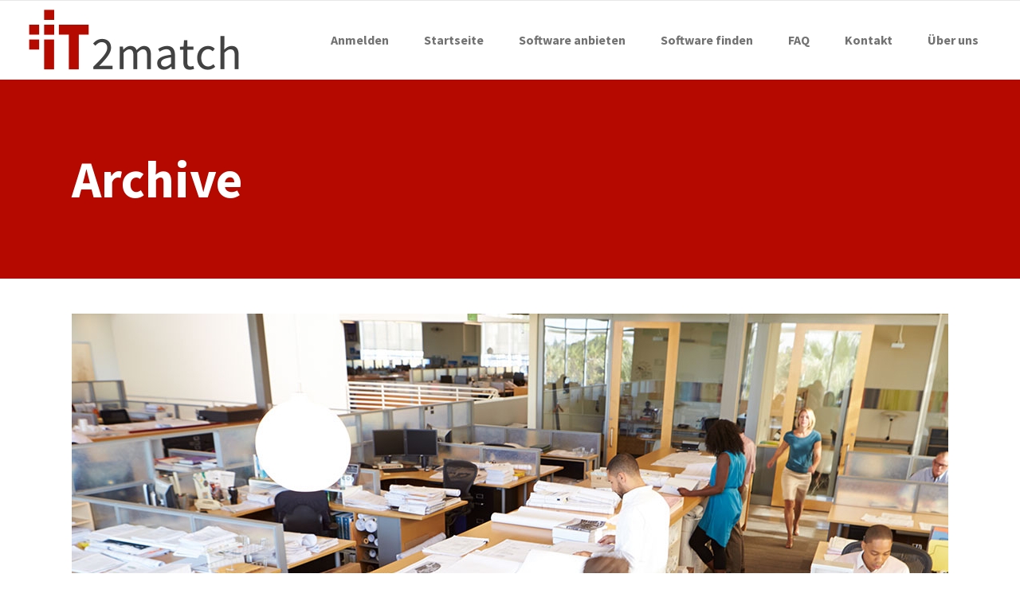

--- FILE ---
content_type: text/css
request_url: https://www.it2match.de/wp-content/themes/startit/assets/css/style_dynamic_responsive.css?ver=1695291670
body_size: 166
content:

@media only screen and (min-width: 480px) and (max-width: 768px){
	/* generated in /mnt/web502/e3/88/510358388/htdocs/it2match.de/it2match.de/wp-content/themes/startit/assets/custom-styles/general-custom-styles-responsive.php qode_startit_design_responsive_styles function */
.qodef-section.qodef-parallax-section-holder { height: auto !important;min-height: 400px;}

}

@media only screen and (max-width: 480px){
	/* generated in /mnt/web502/e3/88/510358388/htdocs/it2match.de/it2match.de/wp-content/themes/startit/assets/custom-styles/general-custom-styles-responsive.php qode_startit_design_responsive_styles function */
.qodef-section.qodef-parallax-section-holder { height: auto !important;min-height: 400px;}

}

--- FILE ---
content_type: text/css
request_url: https://www.it2match.de/wp-content/uploads/fonts/1396551ba8a350a405910209c26c7b5c/font.css?v=1695291665
body_size: 2645
content:
/*
 * Font file created by Local Google Fonts 0.19
 * Created: Fri, 11 Nov 2022 09:42:03 +0000
 * Handle: startit-qode-google-fonts
 * Original URL: https://fonts.googleapis.com/css?family=Raleway%3A100%2C100italic%2C200%2C200italic%2C300%2C300italic%2C400%2C400italic%2C500%2C500italic%2C600%2C600italic%2C700%2C700italic%2C800%2C800italic%2C900%2C900italic%7CSource+Sans+Pro%3A100%2C100italic%2C200%2C200italic%2C300%2C300italic%2C400%2C400italic%2C500%2C500italic%2C600%2C600italic%2C700%2C700italic%2C800%2C800italic%2C900%2C900italic%7CRaleway%3A100%2C100italic%2C200%2C200italic%2C300%2C300italic%2C400%2C400italic%2C500%2C500italic%2C600%2C600italic%2C700%2C700italic%2C800%2C800italic%2C900%2C900italic%7CSource+Serif+Pro%3A100%2C100italic%2C200%2C200italic%2C300%2C300italic%2C400%2C400italic%2C500%2C500italic%2C600%2C600italic%2C700%2C700italic%2C800%2C800italic%2C900%2C900italic&amp;subset=latin%2Clatin-ext
*/

/* cyrillic-ext */
@font-face {
  font-family: 'Raleway';
  font-style: italic;
  font-weight: 100;
  src: url(https://www.it2match.de/wp-content/uploads/fonts/1396551ba8a350a405910209c26c7b5c/raleway-cyrillic-ext-v28-italic-100.woff2?c=1668159724) format('woff2');
  unicode-range: U+0460-052F, U+1C80-1C88, U+20B4, U+2DE0-2DFF, U+A640-A69F, U+FE2E-FE2F;
}
/* cyrillic */
@font-face {
  font-family: 'Raleway';
  font-style: italic;
  font-weight: 100;
  src: url(https://www.it2match.de/wp-content/uploads/fonts/1396551ba8a350a405910209c26c7b5c/raleway-cyrillic-v28-italic-100.woff2?c=1668159724) format('woff2');
  unicode-range: U+0301, U+0400-045F, U+0490-0491, U+04B0-04B1, U+2116;
}
/* vietnamese */
@font-face {
  font-family: 'Raleway';
  font-style: italic;
  font-weight: 100;
  src: url(https://www.it2match.de/wp-content/uploads/fonts/1396551ba8a350a405910209c26c7b5c/raleway-vietnamese-v28-italic-100.woff2?c=1668159724) format('woff2');
  unicode-range: U+0102-0103, U+0110-0111, U+0128-0129, U+0168-0169, U+01A0-01A1, U+01AF-01B0, U+1EA0-1EF9, U+20AB;
}
/* latin-ext */
@font-face {
  font-family: 'Raleway';
  font-style: italic;
  font-weight: 100;
  src: url(https://www.it2match.de/wp-content/uploads/fonts/1396551ba8a350a405910209c26c7b5c/raleway-latin-ext-v28-italic-100.woff2?c=1668159724) format('woff2');
  unicode-range: U+0100-024F, U+0259, U+1E00-1EFF, U+2020, U+20A0-20AB, U+20AD-20CF, U+2113, U+2C60-2C7F, U+A720-A7FF;
}
/* latin */
@font-face {
  font-family: 'Raleway';
  font-style: italic;
  font-weight: 100;
  src: url(https://www.it2match.de/wp-content/uploads/fonts/1396551ba8a350a405910209c26c7b5c/raleway-latin-v28-italic-100.woff2?c=1668159724) format('woff2');
  unicode-range: U+0000-00FF, U+0131, U+0152-0153, U+02BB-02BC, U+02C6, U+02DA, U+02DC, U+2000-206F, U+2074, U+20AC, U+2122, U+2191, U+2193, U+2212, U+2215, U+FEFF, U+FFFD;
}
/* cyrillic-ext */
@font-face {
  font-family: 'Raleway';
  font-style: italic;
  font-weight: 200;
  src: url(https://www.it2match.de/wp-content/uploads/fonts/1396551ba8a350a405910209c26c7b5c/raleway-cyrillic-ext-v28-italic-100.woff2?c=1668159724) format('woff2');
  unicode-range: U+0460-052F, U+1C80-1C88, U+20B4, U+2DE0-2DFF, U+A640-A69F, U+FE2E-FE2F;
}
/* cyrillic */
@font-face {
  font-family: 'Raleway';
  font-style: italic;
  font-weight: 200;
  src: url(https://www.it2match.de/wp-content/uploads/fonts/1396551ba8a350a405910209c26c7b5c/raleway-cyrillic-v28-italic-100.woff2?c=1668159724) format('woff2');
  unicode-range: U+0301, U+0400-045F, U+0490-0491, U+04B0-04B1, U+2116;
}
/* vietnamese */
@font-face {
  font-family: 'Raleway';
  font-style: italic;
  font-weight: 200;
  src: url(https://www.it2match.de/wp-content/uploads/fonts/1396551ba8a350a405910209c26c7b5c/raleway-vietnamese-v28-italic-100.woff2?c=1668159724) format('woff2');
  unicode-range: U+0102-0103, U+0110-0111, U+0128-0129, U+0168-0169, U+01A0-01A1, U+01AF-01B0, U+1EA0-1EF9, U+20AB;
}
/* latin-ext */
@font-face {
  font-family: 'Raleway';
  font-style: italic;
  font-weight: 200;
  src: url(https://www.it2match.de/wp-content/uploads/fonts/1396551ba8a350a405910209c26c7b5c/raleway-latin-ext-v28-italic-100.woff2?c=1668159724) format('woff2');
  unicode-range: U+0100-024F, U+0259, U+1E00-1EFF, U+2020, U+20A0-20AB, U+20AD-20CF, U+2113, U+2C60-2C7F, U+A720-A7FF;
}
/* latin */
@font-face {
  font-family: 'Raleway';
  font-style: italic;
  font-weight: 200;
  src: url(https://www.it2match.de/wp-content/uploads/fonts/1396551ba8a350a405910209c26c7b5c/raleway-latin-v28-italic-100.woff2?c=1668159724) format('woff2');
  unicode-range: U+0000-00FF, U+0131, U+0152-0153, U+02BB-02BC, U+02C6, U+02DA, U+02DC, U+2000-206F, U+2074, U+20AC, U+2122, U+2191, U+2193, U+2212, U+2215, U+FEFF, U+FFFD;
}
/* cyrillic-ext */
@font-face {
  font-family: 'Raleway';
  font-style: italic;
  font-weight: 300;
  src: url(https://www.it2match.de/wp-content/uploads/fonts/1396551ba8a350a405910209c26c7b5c/raleway-cyrillic-ext-v28-italic-100.woff2?c=1668159724) format('woff2');
  unicode-range: U+0460-052F, U+1C80-1C88, U+20B4, U+2DE0-2DFF, U+A640-A69F, U+FE2E-FE2F;
}
/* cyrillic */
@font-face {
  font-family: 'Raleway';
  font-style: italic;
  font-weight: 300;
  src: url(https://www.it2match.de/wp-content/uploads/fonts/1396551ba8a350a405910209c26c7b5c/raleway-cyrillic-v28-italic-100.woff2?c=1668159724) format('woff2');
  unicode-range: U+0301, U+0400-045F, U+0490-0491, U+04B0-04B1, U+2116;
}
/* vietnamese */
@font-face {
  font-family: 'Raleway';
  font-style: italic;
  font-weight: 300;
  src: url(https://www.it2match.de/wp-content/uploads/fonts/1396551ba8a350a405910209c26c7b5c/raleway-vietnamese-v28-italic-100.woff2?c=1668159724) format('woff2');
  unicode-range: U+0102-0103, U+0110-0111, U+0128-0129, U+0168-0169, U+01A0-01A1, U+01AF-01B0, U+1EA0-1EF9, U+20AB;
}
/* latin-ext */
@font-face {
  font-family: 'Raleway';
  font-style: italic;
  font-weight: 300;
  src: url(https://www.it2match.de/wp-content/uploads/fonts/1396551ba8a350a405910209c26c7b5c/raleway-latin-ext-v28-italic-100.woff2?c=1668159724) format('woff2');
  unicode-range: U+0100-024F, U+0259, U+1E00-1EFF, U+2020, U+20A0-20AB, U+20AD-20CF, U+2113, U+2C60-2C7F, U+A720-A7FF;
}
/* latin */
@font-face {
  font-family: 'Raleway';
  font-style: italic;
  font-weight: 300;
  src: url(https://www.it2match.de/wp-content/uploads/fonts/1396551ba8a350a405910209c26c7b5c/raleway-latin-v28-italic-100.woff2?c=1668159724) format('woff2');
  unicode-range: U+0000-00FF, U+0131, U+0152-0153, U+02BB-02BC, U+02C6, U+02DA, U+02DC, U+2000-206F, U+2074, U+20AC, U+2122, U+2191, U+2193, U+2212, U+2215, U+FEFF, U+FFFD;
}
/* cyrillic-ext */
@font-face {
  font-family: 'Raleway';
  font-style: italic;
  font-weight: 400;
  src: url(https://www.it2match.de/wp-content/uploads/fonts/1396551ba8a350a405910209c26c7b5c/raleway-cyrillic-ext-v28-italic-100.woff2?c=1668159724) format('woff2');
  unicode-range: U+0460-052F, U+1C80-1C88, U+20B4, U+2DE0-2DFF, U+A640-A69F, U+FE2E-FE2F;
}
/* cyrillic */
@font-face {
  font-family: 'Raleway';
  font-style: italic;
  font-weight: 400;
  src: url(https://www.it2match.de/wp-content/uploads/fonts/1396551ba8a350a405910209c26c7b5c/raleway-cyrillic-v28-italic-100.woff2?c=1668159724) format('woff2');
  unicode-range: U+0301, U+0400-045F, U+0490-0491, U+04B0-04B1, U+2116;
}
/* vietnamese */
@font-face {
  font-family: 'Raleway';
  font-style: italic;
  font-weight: 400;
  src: url(https://www.it2match.de/wp-content/uploads/fonts/1396551ba8a350a405910209c26c7b5c/raleway-vietnamese-v28-italic-100.woff2?c=1668159724) format('woff2');
  unicode-range: U+0102-0103, U+0110-0111, U+0128-0129, U+0168-0169, U+01A0-01A1, U+01AF-01B0, U+1EA0-1EF9, U+20AB;
}
/* latin-ext */
@font-face {
  font-family: 'Raleway';
  font-style: italic;
  font-weight: 400;
  src: url(https://www.it2match.de/wp-content/uploads/fonts/1396551ba8a350a405910209c26c7b5c/raleway-latin-ext-v28-italic-100.woff2?c=1668159724) format('woff2');
  unicode-range: U+0100-024F, U+0259, U+1E00-1EFF, U+2020, U+20A0-20AB, U+20AD-20CF, U+2113, U+2C60-2C7F, U+A720-A7FF;
}
/* latin */
@font-face {
  font-family: 'Raleway';
  font-style: italic;
  font-weight: 400;
  src: url(https://www.it2match.de/wp-content/uploads/fonts/1396551ba8a350a405910209c26c7b5c/raleway-latin-v28-italic-100.woff2?c=1668159724) format('woff2');
  unicode-range: U+0000-00FF, U+0131, U+0152-0153, U+02BB-02BC, U+02C6, U+02DA, U+02DC, U+2000-206F, U+2074, U+20AC, U+2122, U+2191, U+2193, U+2212, U+2215, U+FEFF, U+FFFD;
}
/* cyrillic-ext */
@font-face {
  font-family: 'Raleway';
  font-style: italic;
  font-weight: 500;
  src: url(https://www.it2match.de/wp-content/uploads/fonts/1396551ba8a350a405910209c26c7b5c/raleway-cyrillic-ext-v28-italic-100.woff2?c=1668159724) format('woff2');
  unicode-range: U+0460-052F, U+1C80-1C88, U+20B4, U+2DE0-2DFF, U+A640-A69F, U+FE2E-FE2F;
}
/* cyrillic */
@font-face {
  font-family: 'Raleway';
  font-style: italic;
  font-weight: 500;
  src: url(https://www.it2match.de/wp-content/uploads/fonts/1396551ba8a350a405910209c26c7b5c/raleway-cyrillic-v28-italic-100.woff2?c=1668159724) format('woff2');
  unicode-range: U+0301, U+0400-045F, U+0490-0491, U+04B0-04B1, U+2116;
}
/* vietnamese */
@font-face {
  font-family: 'Raleway';
  font-style: italic;
  font-weight: 500;
  src: url(https://www.it2match.de/wp-content/uploads/fonts/1396551ba8a350a405910209c26c7b5c/raleway-vietnamese-v28-italic-100.woff2?c=1668159724) format('woff2');
  unicode-range: U+0102-0103, U+0110-0111, U+0128-0129, U+0168-0169, U+01A0-01A1, U+01AF-01B0, U+1EA0-1EF9, U+20AB;
}
/* latin-ext */
@font-face {
  font-family: 'Raleway';
  font-style: italic;
  font-weight: 500;
  src: url(https://www.it2match.de/wp-content/uploads/fonts/1396551ba8a350a405910209c26c7b5c/raleway-latin-ext-v28-italic-100.woff2?c=1668159724) format('woff2');
  unicode-range: U+0100-024F, U+0259, U+1E00-1EFF, U+2020, U+20A0-20AB, U+20AD-20CF, U+2113, U+2C60-2C7F, U+A720-A7FF;
}
/* latin */
@font-face {
  font-family: 'Raleway';
  font-style: italic;
  font-weight: 500;
  src: url(https://www.it2match.de/wp-content/uploads/fonts/1396551ba8a350a405910209c26c7b5c/raleway-latin-v28-italic-100.woff2?c=1668159724) format('woff2');
  unicode-range: U+0000-00FF, U+0131, U+0152-0153, U+02BB-02BC, U+02C6, U+02DA, U+02DC, U+2000-206F, U+2074, U+20AC, U+2122, U+2191, U+2193, U+2212, U+2215, U+FEFF, U+FFFD;
}
/* cyrillic-ext */
@font-face {
  font-family: 'Raleway';
  font-style: italic;
  font-weight: 600;
  src: url(https://www.it2match.de/wp-content/uploads/fonts/1396551ba8a350a405910209c26c7b5c/raleway-cyrillic-ext-v28-italic-100.woff2?c=1668159724) format('woff2');
  unicode-range: U+0460-052F, U+1C80-1C88, U+20B4, U+2DE0-2DFF, U+A640-A69F, U+FE2E-FE2F;
}
/* cyrillic */
@font-face {
  font-family: 'Raleway';
  font-style: italic;
  font-weight: 600;
  src: url(https://www.it2match.de/wp-content/uploads/fonts/1396551ba8a350a405910209c26c7b5c/raleway-cyrillic-v28-italic-100.woff2?c=1668159724) format('woff2');
  unicode-range: U+0301, U+0400-045F, U+0490-0491, U+04B0-04B1, U+2116;
}
/* vietnamese */
@font-face {
  font-family: 'Raleway';
  font-style: italic;
  font-weight: 600;
  src: url(https://www.it2match.de/wp-content/uploads/fonts/1396551ba8a350a405910209c26c7b5c/raleway-vietnamese-v28-italic-100.woff2?c=1668159724) format('woff2');
  unicode-range: U+0102-0103, U+0110-0111, U+0128-0129, U+0168-0169, U+01A0-01A1, U+01AF-01B0, U+1EA0-1EF9, U+20AB;
}
/* latin-ext */
@font-face {
  font-family: 'Raleway';
  font-style: italic;
  font-weight: 600;
  src: url(https://www.it2match.de/wp-content/uploads/fonts/1396551ba8a350a405910209c26c7b5c/raleway-latin-ext-v28-italic-100.woff2?c=1668159724) format('woff2');
  unicode-range: U+0100-024F, U+0259, U+1E00-1EFF, U+2020, U+20A0-20AB, U+20AD-20CF, U+2113, U+2C60-2C7F, U+A720-A7FF;
}
/* latin */
@font-face {
  font-family: 'Raleway';
  font-style: italic;
  font-weight: 600;
  src: url(https://www.it2match.de/wp-content/uploads/fonts/1396551ba8a350a405910209c26c7b5c/raleway-latin-v28-italic-100.woff2?c=1668159724) format('woff2');
  unicode-range: U+0000-00FF, U+0131, U+0152-0153, U+02BB-02BC, U+02C6, U+02DA, U+02DC, U+2000-206F, U+2074, U+20AC, U+2122, U+2191, U+2193, U+2212, U+2215, U+FEFF, U+FFFD;
}
/* cyrillic-ext */
@font-face {
  font-family: 'Raleway';
  font-style: italic;
  font-weight: 700;
  src: url(https://www.it2match.de/wp-content/uploads/fonts/1396551ba8a350a405910209c26c7b5c/raleway-cyrillic-ext-v28-italic-100.woff2?c=1668159724) format('woff2');
  unicode-range: U+0460-052F, U+1C80-1C88, U+20B4, U+2DE0-2DFF, U+A640-A69F, U+FE2E-FE2F;
}
/* cyrillic */
@font-face {
  font-family: 'Raleway';
  font-style: italic;
  font-weight: 700;
  src: url(https://www.it2match.de/wp-content/uploads/fonts/1396551ba8a350a405910209c26c7b5c/raleway-cyrillic-v28-italic-100.woff2?c=1668159724) format('woff2');
  unicode-range: U+0301, U+0400-045F, U+0490-0491, U+04B0-04B1, U+2116;
}
/* vietnamese */
@font-face {
  font-family: 'Raleway';
  font-style: italic;
  font-weight: 700;
  src: url(https://www.it2match.de/wp-content/uploads/fonts/1396551ba8a350a405910209c26c7b5c/raleway-vietnamese-v28-italic-100.woff2?c=1668159724) format('woff2');
  unicode-range: U+0102-0103, U+0110-0111, U+0128-0129, U+0168-0169, U+01A0-01A1, U+01AF-01B0, U+1EA0-1EF9, U+20AB;
}
/* latin-ext */
@font-face {
  font-family: 'Raleway';
  font-style: italic;
  font-weight: 700;
  src: url(https://www.it2match.de/wp-content/uploads/fonts/1396551ba8a350a405910209c26c7b5c/raleway-latin-ext-v28-italic-100.woff2?c=1668159724) format('woff2');
  unicode-range: U+0100-024F, U+0259, U+1E00-1EFF, U+2020, U+20A0-20AB, U+20AD-20CF, U+2113, U+2C60-2C7F, U+A720-A7FF;
}
/* latin */
@font-face {
  font-family: 'Raleway';
  font-style: italic;
  font-weight: 700;
  src: url(https://www.it2match.de/wp-content/uploads/fonts/1396551ba8a350a405910209c26c7b5c/raleway-latin-v28-italic-100.woff2?c=1668159724) format('woff2');
  unicode-range: U+0000-00FF, U+0131, U+0152-0153, U+02BB-02BC, U+02C6, U+02DA, U+02DC, U+2000-206F, U+2074, U+20AC, U+2122, U+2191, U+2193, U+2212, U+2215, U+FEFF, U+FFFD;
}
/* cyrillic-ext */
@font-face {
  font-family: 'Raleway';
  font-style: italic;
  font-weight: 800;
  src: url(https://www.it2match.de/wp-content/uploads/fonts/1396551ba8a350a405910209c26c7b5c/raleway-cyrillic-ext-v28-italic-100.woff2?c=1668159724) format('woff2');
  unicode-range: U+0460-052F, U+1C80-1C88, U+20B4, U+2DE0-2DFF, U+A640-A69F, U+FE2E-FE2F;
}
/* cyrillic */
@font-face {
  font-family: 'Raleway';
  font-style: italic;
  font-weight: 800;
  src: url(https://www.it2match.de/wp-content/uploads/fonts/1396551ba8a350a405910209c26c7b5c/raleway-cyrillic-v28-italic-100.woff2?c=1668159724) format('woff2');
  unicode-range: U+0301, U+0400-045F, U+0490-0491, U+04B0-04B1, U+2116;
}
/* vietnamese */
@font-face {
  font-family: 'Raleway';
  font-style: italic;
  font-weight: 800;
  src: url(https://www.it2match.de/wp-content/uploads/fonts/1396551ba8a350a405910209c26c7b5c/raleway-vietnamese-v28-italic-100.woff2?c=1668159724) format('woff2');
  unicode-range: U+0102-0103, U+0110-0111, U+0128-0129, U+0168-0169, U+01A0-01A1, U+01AF-01B0, U+1EA0-1EF9, U+20AB;
}
/* latin-ext */
@font-face {
  font-family: 'Raleway';
  font-style: italic;
  font-weight: 800;
  src: url(https://www.it2match.de/wp-content/uploads/fonts/1396551ba8a350a405910209c26c7b5c/raleway-latin-ext-v28-italic-100.woff2?c=1668159724) format('woff2');
  unicode-range: U+0100-024F, U+0259, U+1E00-1EFF, U+2020, U+20A0-20AB, U+20AD-20CF, U+2113, U+2C60-2C7F, U+A720-A7FF;
}
/* latin */
@font-face {
  font-family: 'Raleway';
  font-style: italic;
  font-weight: 800;
  src: url(https://www.it2match.de/wp-content/uploads/fonts/1396551ba8a350a405910209c26c7b5c/raleway-latin-v28-italic-100.woff2?c=1668159724) format('woff2');
  unicode-range: U+0000-00FF, U+0131, U+0152-0153, U+02BB-02BC, U+02C6, U+02DA, U+02DC, U+2000-206F, U+2074, U+20AC, U+2122, U+2191, U+2193, U+2212, U+2215, U+FEFF, U+FFFD;
}
/* cyrillic-ext */
@font-face {
  font-family: 'Raleway';
  font-style: italic;
  font-weight: 900;
  src: url(https://www.it2match.de/wp-content/uploads/fonts/1396551ba8a350a405910209c26c7b5c/raleway-cyrillic-ext-v28-italic-100.woff2?c=1668159724) format('woff2');
  unicode-range: U+0460-052F, U+1C80-1C88, U+20B4, U+2DE0-2DFF, U+A640-A69F, U+FE2E-FE2F;
}
/* cyrillic */
@font-face {
  font-family: 'Raleway';
  font-style: italic;
  font-weight: 900;
  src: url(https://www.it2match.de/wp-content/uploads/fonts/1396551ba8a350a405910209c26c7b5c/raleway-cyrillic-v28-italic-100.woff2?c=1668159724) format('woff2');
  unicode-range: U+0301, U+0400-045F, U+0490-0491, U+04B0-04B1, U+2116;
}
/* vietnamese */
@font-face {
  font-family: 'Raleway';
  font-style: italic;
  font-weight: 900;
  src: url(https://www.it2match.de/wp-content/uploads/fonts/1396551ba8a350a405910209c26c7b5c/raleway-vietnamese-v28-italic-100.woff2?c=1668159724) format('woff2');
  unicode-range: U+0102-0103, U+0110-0111, U+0128-0129, U+0168-0169, U+01A0-01A1, U+01AF-01B0, U+1EA0-1EF9, U+20AB;
}
/* latin-ext */
@font-face {
  font-family: 'Raleway';
  font-style: italic;
  font-weight: 900;
  src: url(https://www.it2match.de/wp-content/uploads/fonts/1396551ba8a350a405910209c26c7b5c/raleway-latin-ext-v28-italic-100.woff2?c=1668159724) format('woff2');
  unicode-range: U+0100-024F, U+0259, U+1E00-1EFF, U+2020, U+20A0-20AB, U+20AD-20CF, U+2113, U+2C60-2C7F, U+A720-A7FF;
}
/* latin */
@font-face {
  font-family: 'Raleway';
  font-style: italic;
  font-weight: 900;
  src: url(https://www.it2match.de/wp-content/uploads/fonts/1396551ba8a350a405910209c26c7b5c/raleway-latin-v28-italic-100.woff2?c=1668159724) format('woff2');
  unicode-range: U+0000-00FF, U+0131, U+0152-0153, U+02BB-02BC, U+02C6, U+02DA, U+02DC, U+2000-206F, U+2074, U+20AC, U+2122, U+2191, U+2193, U+2212, U+2215, U+FEFF, U+FFFD;
}
/* cyrillic-ext */
@font-face {
  font-family: 'Raleway';
  font-style: normal;
  font-weight: 100;
  src: url(https://www.it2match.de/wp-content/uploads/fonts/1396551ba8a350a405910209c26c7b5c/raleway-cyrillic-ext-v28-normal-100.woff2?c=1668159726) format('woff2');
  unicode-range: U+0460-052F, U+1C80-1C88, U+20B4, U+2DE0-2DFF, U+A640-A69F, U+FE2E-FE2F;
}
/* cyrillic */
@font-face {
  font-family: 'Raleway';
  font-style: normal;
  font-weight: 100;
  src: url(https://www.it2match.de/wp-content/uploads/fonts/1396551ba8a350a405910209c26c7b5c/raleway-cyrillic-v28-normal-100.woff2?c=1668159726) format('woff2');
  unicode-range: U+0301, U+0400-045F, U+0490-0491, U+04B0-04B1, U+2116;
}
/* vietnamese */
@font-face {
  font-family: 'Raleway';
  font-style: normal;
  font-weight: 100;
  src: url(https://www.it2match.de/wp-content/uploads/fonts/1396551ba8a350a405910209c26c7b5c/raleway-vietnamese-v28-normal-100.woff2?c=1668159726) format('woff2');
  unicode-range: U+0102-0103, U+0110-0111, U+0128-0129, U+0168-0169, U+01A0-01A1, U+01AF-01B0, U+1EA0-1EF9, U+20AB;
}
/* latin-ext */
@font-face {
  font-family: 'Raleway';
  font-style: normal;
  font-weight: 100;
  src: url(https://www.it2match.de/wp-content/uploads/fonts/1396551ba8a350a405910209c26c7b5c/raleway-latin-ext-v28-normal-100.woff2?c=1668159726) format('woff2');
  unicode-range: U+0100-024F, U+0259, U+1E00-1EFF, U+2020, U+20A0-20AB, U+20AD-20CF, U+2113, U+2C60-2C7F, U+A720-A7FF;
}
/* latin */
@font-face {
  font-family: 'Raleway';
  font-style: normal;
  font-weight: 100;
  src: url(https://www.it2match.de/wp-content/uploads/fonts/1396551ba8a350a405910209c26c7b5c/raleway-latin-v28-normal-100.woff2?c=1668159726) format('woff2');
  unicode-range: U+0000-00FF, U+0131, U+0152-0153, U+02BB-02BC, U+02C6, U+02DA, U+02DC, U+2000-206F, U+2074, U+20AC, U+2122, U+2191, U+2193, U+2212, U+2215, U+FEFF, U+FFFD;
}
/* cyrillic-ext */
@font-face {
  font-family: 'Raleway';
  font-style: normal;
  font-weight: 200;
  src: url(https://www.it2match.de/wp-content/uploads/fonts/1396551ba8a350a405910209c26c7b5c/raleway-cyrillic-ext-v28-normal-100.woff2?c=1668159726) format('woff2');
  unicode-range: U+0460-052F, U+1C80-1C88, U+20B4, U+2DE0-2DFF, U+A640-A69F, U+FE2E-FE2F;
}
/* cyrillic */
@font-face {
  font-family: 'Raleway';
  font-style: normal;
  font-weight: 200;
  src: url(https://www.it2match.de/wp-content/uploads/fonts/1396551ba8a350a405910209c26c7b5c/raleway-cyrillic-v28-normal-100.woff2?c=1668159726) format('woff2');
  unicode-range: U+0301, U+0400-045F, U+0490-0491, U+04B0-04B1, U+2116;
}
/* vietnamese */
@font-face {
  font-family: 'Raleway';
  font-style: normal;
  font-weight: 200;
  src: url(https://www.it2match.de/wp-content/uploads/fonts/1396551ba8a350a405910209c26c7b5c/raleway-vietnamese-v28-normal-100.woff2?c=1668159726) format('woff2');
  unicode-range: U+0102-0103, U+0110-0111, U+0128-0129, U+0168-0169, U+01A0-01A1, U+01AF-01B0, U+1EA0-1EF9, U+20AB;
}
/* latin-ext */
@font-face {
  font-family: 'Raleway';
  font-style: normal;
  font-weight: 200;
  src: url(https://www.it2match.de/wp-content/uploads/fonts/1396551ba8a350a405910209c26c7b5c/raleway-latin-ext-v28-normal-100.woff2?c=1668159726) format('woff2');
  unicode-range: U+0100-024F, U+0259, U+1E00-1EFF, U+2020, U+20A0-20AB, U+20AD-20CF, U+2113, U+2C60-2C7F, U+A720-A7FF;
}
/* latin */
@font-face {
  font-family: 'Raleway';
  font-style: normal;
  font-weight: 200;
  src: url(https://www.it2match.de/wp-content/uploads/fonts/1396551ba8a350a405910209c26c7b5c/raleway-latin-v28-normal-100.woff2?c=1668159726) format('woff2');
  unicode-range: U+0000-00FF, U+0131, U+0152-0153, U+02BB-02BC, U+02C6, U+02DA, U+02DC, U+2000-206F, U+2074, U+20AC, U+2122, U+2191, U+2193, U+2212, U+2215, U+FEFF, U+FFFD;
}
/* cyrillic-ext */
@font-face {
  font-family: 'Raleway';
  font-style: normal;
  font-weight: 300;
  src: url(https://www.it2match.de/wp-content/uploads/fonts/1396551ba8a350a405910209c26c7b5c/raleway-cyrillic-ext-v28-normal-100.woff2?c=1668159726) format('woff2');
  unicode-range: U+0460-052F, U+1C80-1C88, U+20B4, U+2DE0-2DFF, U+A640-A69F, U+FE2E-FE2F;
}
/* cyrillic */
@font-face {
  font-family: 'Raleway';
  font-style: normal;
  font-weight: 300;
  src: url(https://www.it2match.de/wp-content/uploads/fonts/1396551ba8a350a405910209c26c7b5c/raleway-cyrillic-v28-normal-100.woff2?c=1668159726) format('woff2');
  unicode-range: U+0301, U+0400-045F, U+0490-0491, U+04B0-04B1, U+2116;
}
/* vietnamese */
@font-face {
  font-family: 'Raleway';
  font-style: normal;
  font-weight: 300;
  src: url(https://www.it2match.de/wp-content/uploads/fonts/1396551ba8a350a405910209c26c7b5c/raleway-vietnamese-v28-normal-100.woff2?c=1668159726) format('woff2');
  unicode-range: U+0102-0103, U+0110-0111, U+0128-0129, U+0168-0169, U+01A0-01A1, U+01AF-01B0, U+1EA0-1EF9, U+20AB;
}
/* latin-ext */
@font-face {
  font-family: 'Raleway';
  font-style: normal;
  font-weight: 300;
  src: url(https://www.it2match.de/wp-content/uploads/fonts/1396551ba8a350a405910209c26c7b5c/raleway-latin-ext-v28-normal-100.woff2?c=1668159726) format('woff2');
  unicode-range: U+0100-024F, U+0259, U+1E00-1EFF, U+2020, U+20A0-20AB, U+20AD-20CF, U+2113, U+2C60-2C7F, U+A720-A7FF;
}
/* latin */
@font-face {
  font-family: 'Raleway';
  font-style: normal;
  font-weight: 300;
  src: url(https://www.it2match.de/wp-content/uploads/fonts/1396551ba8a350a405910209c26c7b5c/raleway-latin-v28-normal-100.woff2?c=1668159726) format('woff2');
  unicode-range: U+0000-00FF, U+0131, U+0152-0153, U+02BB-02BC, U+02C6, U+02DA, U+02DC, U+2000-206F, U+2074, U+20AC, U+2122, U+2191, U+2193, U+2212, U+2215, U+FEFF, U+FFFD;
}
/* cyrillic-ext */
@font-face {
  font-family: 'Raleway';
  font-style: normal;
  font-weight: 400;
  src: url(https://www.it2match.de/wp-content/uploads/fonts/1396551ba8a350a405910209c26c7b5c/raleway-cyrillic-ext-v28-normal-100.woff2?c=1668159726) format('woff2');
  unicode-range: U+0460-052F, U+1C80-1C88, U+20B4, U+2DE0-2DFF, U+A640-A69F, U+FE2E-FE2F;
}
/* cyrillic */
@font-face {
  font-family: 'Raleway';
  font-style: normal;
  font-weight: 400;
  src: url(https://www.it2match.de/wp-content/uploads/fonts/1396551ba8a350a405910209c26c7b5c/raleway-cyrillic-v28-normal-100.woff2?c=1668159726) format('woff2');
  unicode-range: U+0301, U+0400-045F, U+0490-0491, U+04B0-04B1, U+2116;
}
/* vietnamese */
@font-face {
  font-family: 'Raleway';
  font-style: normal;
  font-weight: 400;
  src: url(https://www.it2match.de/wp-content/uploads/fonts/1396551ba8a350a405910209c26c7b5c/raleway-vietnamese-v28-normal-100.woff2?c=1668159726) format('woff2');
  unicode-range: U+0102-0103, U+0110-0111, U+0128-0129, U+0168-0169, U+01A0-01A1, U+01AF-01B0, U+1EA0-1EF9, U+20AB;
}
/* latin-ext */
@font-face {
  font-family: 'Raleway';
  font-style: normal;
  font-weight: 400;
  src: url(https://www.it2match.de/wp-content/uploads/fonts/1396551ba8a350a405910209c26c7b5c/raleway-latin-ext-v28-normal-100.woff2?c=1668159726) format('woff2');
  unicode-range: U+0100-024F, U+0259, U+1E00-1EFF, U+2020, U+20A0-20AB, U+20AD-20CF, U+2113, U+2C60-2C7F, U+A720-A7FF;
}
/* latin */
@font-face {
  font-family: 'Raleway';
  font-style: normal;
  font-weight: 400;
  src: url(https://www.it2match.de/wp-content/uploads/fonts/1396551ba8a350a405910209c26c7b5c/raleway-latin-v28-normal-100.woff2?c=1668159726) format('woff2');
  unicode-range: U+0000-00FF, U+0131, U+0152-0153, U+02BB-02BC, U+02C6, U+02DA, U+02DC, U+2000-206F, U+2074, U+20AC, U+2122, U+2191, U+2193, U+2212, U+2215, U+FEFF, U+FFFD;
}
/* cyrillic-ext */
@font-face {
  font-family: 'Raleway';
  font-style: normal;
  font-weight: 500;
  src: url(https://www.it2match.de/wp-content/uploads/fonts/1396551ba8a350a405910209c26c7b5c/raleway-cyrillic-ext-v28-normal-100.woff2?c=1668159726) format('woff2');
  unicode-range: U+0460-052F, U+1C80-1C88, U+20B4, U+2DE0-2DFF, U+A640-A69F, U+FE2E-FE2F;
}
/* cyrillic */
@font-face {
  font-family: 'Raleway';
  font-style: normal;
  font-weight: 500;
  src: url(https://www.it2match.de/wp-content/uploads/fonts/1396551ba8a350a405910209c26c7b5c/raleway-cyrillic-v28-normal-100.woff2?c=1668159726) format('woff2');
  unicode-range: U+0301, U+0400-045F, U+0490-0491, U+04B0-04B1, U+2116;
}
/* vietnamese */
@font-face {
  font-family: 'Raleway';
  font-style: normal;
  font-weight: 500;
  src: url(https://www.it2match.de/wp-content/uploads/fonts/1396551ba8a350a405910209c26c7b5c/raleway-vietnamese-v28-normal-100.woff2?c=1668159726) format('woff2');
  unicode-range: U+0102-0103, U+0110-0111, U+0128-0129, U+0168-0169, U+01A0-01A1, U+01AF-01B0, U+1EA0-1EF9, U+20AB;
}
/* latin-ext */
@font-face {
  font-family: 'Raleway';
  font-style: normal;
  font-weight: 500;
  src: url(https://www.it2match.de/wp-content/uploads/fonts/1396551ba8a350a405910209c26c7b5c/raleway-latin-ext-v28-normal-100.woff2?c=1668159726) format('woff2');
  unicode-range: U+0100-024F, U+0259, U+1E00-1EFF, U+2020, U+20A0-20AB, U+20AD-20CF, U+2113, U+2C60-2C7F, U+A720-A7FF;
}
/* latin */
@font-face {
  font-family: 'Raleway';
  font-style: normal;
  font-weight: 500;
  src: url(https://www.it2match.de/wp-content/uploads/fonts/1396551ba8a350a405910209c26c7b5c/raleway-latin-v28-normal-100.woff2?c=1668159726) format('woff2');
  unicode-range: U+0000-00FF, U+0131, U+0152-0153, U+02BB-02BC, U+02C6, U+02DA, U+02DC, U+2000-206F, U+2074, U+20AC, U+2122, U+2191, U+2193, U+2212, U+2215, U+FEFF, U+FFFD;
}
/* cyrillic-ext */
@font-face {
  font-family: 'Raleway';
  font-style: normal;
  font-weight: 600;
  src: url(https://www.it2match.de/wp-content/uploads/fonts/1396551ba8a350a405910209c26c7b5c/raleway-cyrillic-ext-v28-normal-100.woff2?c=1668159726) format('woff2');
  unicode-range: U+0460-052F, U+1C80-1C88, U+20B4, U+2DE0-2DFF, U+A640-A69F, U+FE2E-FE2F;
}
/* cyrillic */
@font-face {
  font-family: 'Raleway';
  font-style: normal;
  font-weight: 600;
  src: url(https://www.it2match.de/wp-content/uploads/fonts/1396551ba8a350a405910209c26c7b5c/raleway-cyrillic-v28-normal-100.woff2?c=1668159726) format('woff2');
  unicode-range: U+0301, U+0400-045F, U+0490-0491, U+04B0-04B1, U+2116;
}
/* vietnamese */
@font-face {
  font-family: 'Raleway';
  font-style: normal;
  font-weight: 600;
  src: url(https://www.it2match.de/wp-content/uploads/fonts/1396551ba8a350a405910209c26c7b5c/raleway-vietnamese-v28-normal-100.woff2?c=1668159726) format('woff2');
  unicode-range: U+0102-0103, U+0110-0111, U+0128-0129, U+0168-0169, U+01A0-01A1, U+01AF-01B0, U+1EA0-1EF9, U+20AB;
}
/* latin-ext */
@font-face {
  font-family: 'Raleway';
  font-style: normal;
  font-weight: 600;
  src: url(https://www.it2match.de/wp-content/uploads/fonts/1396551ba8a350a405910209c26c7b5c/raleway-latin-ext-v28-normal-100.woff2?c=1668159726) format('woff2');
  unicode-range: U+0100-024F, U+0259, U+1E00-1EFF, U+2020, U+20A0-20AB, U+20AD-20CF, U+2113, U+2C60-2C7F, U+A720-A7FF;
}
/* latin */
@font-face {
  font-family: 'Raleway';
  font-style: normal;
  font-weight: 600;
  src: url(https://www.it2match.de/wp-content/uploads/fonts/1396551ba8a350a405910209c26c7b5c/raleway-latin-v28-normal-100.woff2?c=1668159726) format('woff2');
  unicode-range: U+0000-00FF, U+0131, U+0152-0153, U+02BB-02BC, U+02C6, U+02DA, U+02DC, U+2000-206F, U+2074, U+20AC, U+2122, U+2191, U+2193, U+2212, U+2215, U+FEFF, U+FFFD;
}
/* cyrillic-ext */
@font-face {
  font-family: 'Raleway';
  font-style: normal;
  font-weight: 700;
  src: url(https://www.it2match.de/wp-content/uploads/fonts/1396551ba8a350a405910209c26c7b5c/raleway-cyrillic-ext-v28-normal-100.woff2?c=1668159726) format('woff2');
  unicode-range: U+0460-052F, U+1C80-1C88, U+20B4, U+2DE0-2DFF, U+A640-A69F, U+FE2E-FE2F;
}
/* cyrillic */
@font-face {
  font-family: 'Raleway';
  font-style: normal;
  font-weight: 700;
  src: url(https://www.it2match.de/wp-content/uploads/fonts/1396551ba8a350a405910209c26c7b5c/raleway-cyrillic-v28-normal-100.woff2?c=1668159726) format('woff2');
  unicode-range: U+0301, U+0400-045F, U+0490-0491, U+04B0-04B1, U+2116;
}
/* vietnamese */
@font-face {
  font-family: 'Raleway';
  font-style: normal;
  font-weight: 700;
  src: url(https://www.it2match.de/wp-content/uploads/fonts/1396551ba8a350a405910209c26c7b5c/raleway-vietnamese-v28-normal-100.woff2?c=1668159726) format('woff2');
  unicode-range: U+0102-0103, U+0110-0111, U+0128-0129, U+0168-0169, U+01A0-01A1, U+01AF-01B0, U+1EA0-1EF9, U+20AB;
}
/* latin-ext */
@font-face {
  font-family: 'Raleway';
  font-style: normal;
  font-weight: 700;
  src: url(https://www.it2match.de/wp-content/uploads/fonts/1396551ba8a350a405910209c26c7b5c/raleway-latin-ext-v28-normal-100.woff2?c=1668159726) format('woff2');
  unicode-range: U+0100-024F, U+0259, U+1E00-1EFF, U+2020, U+20A0-20AB, U+20AD-20CF, U+2113, U+2C60-2C7F, U+A720-A7FF;
}
/* latin */
@font-face {
  font-family: 'Raleway';
  font-style: normal;
  font-weight: 700;
  src: url(https://www.it2match.de/wp-content/uploads/fonts/1396551ba8a350a405910209c26c7b5c/raleway-latin-v28-normal-100.woff2?c=1668159726) format('woff2');
  unicode-range: U+0000-00FF, U+0131, U+0152-0153, U+02BB-02BC, U+02C6, U+02DA, U+02DC, U+2000-206F, U+2074, U+20AC, U+2122, U+2191, U+2193, U+2212, U+2215, U+FEFF, U+FFFD;
}
/* cyrillic-ext */
@font-face {
  font-family: 'Raleway';
  font-style: normal;
  font-weight: 800;
  src: url(https://www.it2match.de/wp-content/uploads/fonts/1396551ba8a350a405910209c26c7b5c/raleway-cyrillic-ext-v28-normal-100.woff2?c=1668159726) format('woff2');
  unicode-range: U+0460-052F, U+1C80-1C88, U+20B4, U+2DE0-2DFF, U+A640-A69F, U+FE2E-FE2F;
}
/* cyrillic */
@font-face {
  font-family: 'Raleway';
  font-style: normal;
  font-weight: 800;
  src: url(https://www.it2match.de/wp-content/uploads/fonts/1396551ba8a350a405910209c26c7b5c/raleway-cyrillic-v28-normal-100.woff2?c=1668159726) format('woff2');
  unicode-range: U+0301, U+0400-045F, U+0490-0491, U+04B0-04B1, U+2116;
}
/* vietnamese */
@font-face {
  font-family: 'Raleway';
  font-style: normal;
  font-weight: 800;
  src: url(https://www.it2match.de/wp-content/uploads/fonts/1396551ba8a350a405910209c26c7b5c/raleway-vietnamese-v28-normal-100.woff2?c=1668159726) format('woff2');
  unicode-range: U+0102-0103, U+0110-0111, U+0128-0129, U+0168-0169, U+01A0-01A1, U+01AF-01B0, U+1EA0-1EF9, U+20AB;
}
/* latin-ext */
@font-face {
  font-family: 'Raleway';
  font-style: normal;
  font-weight: 800;
  src: url(https://www.it2match.de/wp-content/uploads/fonts/1396551ba8a350a405910209c26c7b5c/raleway-latin-ext-v28-normal-100.woff2?c=1668159726) format('woff2');
  unicode-range: U+0100-024F, U+0259, U+1E00-1EFF, U+2020, U+20A0-20AB, U+20AD-20CF, U+2113, U+2C60-2C7F, U+A720-A7FF;
}
/* latin */
@font-face {
  font-family: 'Raleway';
  font-style: normal;
  font-weight: 800;
  src: url(https://www.it2match.de/wp-content/uploads/fonts/1396551ba8a350a405910209c26c7b5c/raleway-latin-v28-normal-100.woff2?c=1668159726) format('woff2');
  unicode-range: U+0000-00FF, U+0131, U+0152-0153, U+02BB-02BC, U+02C6, U+02DA, U+02DC, U+2000-206F, U+2074, U+20AC, U+2122, U+2191, U+2193, U+2212, U+2215, U+FEFF, U+FFFD;
}
/* cyrillic-ext */
@font-face {
  font-family: 'Raleway';
  font-style: normal;
  font-weight: 900;
  src: url(https://www.it2match.de/wp-content/uploads/fonts/1396551ba8a350a405910209c26c7b5c/raleway-cyrillic-ext-v28-normal-100.woff2?c=1668159726) format('woff2');
  unicode-range: U+0460-052F, U+1C80-1C88, U+20B4, U+2DE0-2DFF, U+A640-A69F, U+FE2E-FE2F;
}
/* cyrillic */
@font-face {
  font-family: 'Raleway';
  font-style: normal;
  font-weight: 900;
  src: url(https://www.it2match.de/wp-content/uploads/fonts/1396551ba8a350a405910209c26c7b5c/raleway-cyrillic-v28-normal-100.woff2?c=1668159726) format('woff2');
  unicode-range: U+0301, U+0400-045F, U+0490-0491, U+04B0-04B1, U+2116;
}
/* vietnamese */
@font-face {
  font-family: 'Raleway';
  font-style: normal;
  font-weight: 900;
  src: url(https://www.it2match.de/wp-content/uploads/fonts/1396551ba8a350a405910209c26c7b5c/raleway-vietnamese-v28-normal-100.woff2?c=1668159726) format('woff2');
  unicode-range: U+0102-0103, U+0110-0111, U+0128-0129, U+0168-0169, U+01A0-01A1, U+01AF-01B0, U+1EA0-1EF9, U+20AB;
}
/* latin-ext */
@font-face {
  font-family: 'Raleway';
  font-style: normal;
  font-weight: 900;
  src: url(https://www.it2match.de/wp-content/uploads/fonts/1396551ba8a350a405910209c26c7b5c/raleway-latin-ext-v28-normal-100.woff2?c=1668159726) format('woff2');
  unicode-range: U+0100-024F, U+0259, U+1E00-1EFF, U+2020, U+20A0-20AB, U+20AD-20CF, U+2113, U+2C60-2C7F, U+A720-A7FF;
}
/* latin */
@font-face {
  font-family: 'Raleway';
  font-style: normal;
  font-weight: 900;
  src: url(https://www.it2match.de/wp-content/uploads/fonts/1396551ba8a350a405910209c26c7b5c/raleway-latin-v28-normal-100.woff2?c=1668159726) format('woff2');
  unicode-range: U+0000-00FF, U+0131, U+0152-0153, U+02BB-02BC, U+02C6, U+02DA, U+02DC, U+2000-206F, U+2074, U+20AC, U+2122, U+2191, U+2193, U+2212, U+2215, U+FEFF, U+FFFD;
}
/* cyrillic-ext */
@font-face {
  font-family: 'Source Sans Pro';
  font-style: italic;
  font-weight: 200;
  src: url(https://www.it2match.de/wp-content/uploads/fonts/1396551ba8a350a405910209c26c7b5c/source-sans-pro-cyrillic-ext-v21-italic-200.woff2?c=1668159728) format('woff2');
  unicode-range: U+0460-052F, U+1C80-1C88, U+20B4, U+2DE0-2DFF, U+A640-A69F, U+FE2E-FE2F;
}
/* cyrillic */
@font-face {
  font-family: 'Source Sans Pro';
  font-style: italic;
  font-weight: 200;
  src: url(https://www.it2match.de/wp-content/uploads/fonts/1396551ba8a350a405910209c26c7b5c/source-sans-pro-cyrillic-v21-italic-200.woff2?c=1668159728) format('woff2');
  unicode-range: U+0301, U+0400-045F, U+0490-0491, U+04B0-04B1, U+2116;
}
/* greek-ext */
@font-face {
  font-family: 'Source Sans Pro';
  font-style: italic;
  font-weight: 200;
  src: url(https://www.it2match.de/wp-content/uploads/fonts/1396551ba8a350a405910209c26c7b5c/source-sans-pro-greek-ext-v21-italic-200.woff2?c=1668159728) format('woff2');
  unicode-range: U+1F00-1FFF;
}
/* greek */
@font-face {
  font-family: 'Source Sans Pro';
  font-style: italic;
  font-weight: 200;
  src: url(https://www.it2match.de/wp-content/uploads/fonts/1396551ba8a350a405910209c26c7b5c/source-sans-pro-greek-v21-italic-200.woff2?c=1668159728) format('woff2');
  unicode-range: U+0370-03FF;
}
/* vietnamese */
@font-face {
  font-family: 'Source Sans Pro';
  font-style: italic;
  font-weight: 200;
  src: url(https://www.it2match.de/wp-content/uploads/fonts/1396551ba8a350a405910209c26c7b5c/source-sans-pro-vietnamese-v21-italic-200.woff2?c=1668159729) format('woff2');
  unicode-range: U+0102-0103, U+0110-0111, U+0128-0129, U+0168-0169, U+01A0-01A1, U+01AF-01B0, U+1EA0-1EF9, U+20AB;
}
/* latin-ext */
@font-face {
  font-family: 'Source Sans Pro';
  font-style: italic;
  font-weight: 200;
  src: url(https://www.it2match.de/wp-content/uploads/fonts/1396551ba8a350a405910209c26c7b5c/source-sans-pro-latin-ext-v21-italic-200.woff2?c=1668159729) format('woff2');
  unicode-range: U+0100-024F, U+0259, U+1E00-1EFF, U+2020, U+20A0-20AB, U+20AD-20CF, U+2113, U+2C60-2C7F, U+A720-A7FF;
}
/* latin */
@font-face {
  font-family: 'Source Sans Pro';
  font-style: italic;
  font-weight: 200;
  src: url(https://www.it2match.de/wp-content/uploads/fonts/1396551ba8a350a405910209c26c7b5c/source-sans-pro-latin-v21-italic-200.woff2?c=1668159729) format('woff2');
  unicode-range: U+0000-00FF, U+0131, U+0152-0153, U+02BB-02BC, U+02C6, U+02DA, U+02DC, U+2000-206F, U+2074, U+20AC, U+2122, U+2191, U+2193, U+2212, U+2215, U+FEFF, U+FFFD;
}
/* cyrillic-ext */
@font-face {
  font-family: 'Source Sans Pro';
  font-style: italic;
  font-weight: 300;
  src: url(https://www.it2match.de/wp-content/uploads/fonts/1396551ba8a350a405910209c26c7b5c/source-sans-pro-cyrillic-ext-v21-italic-300.woff2?c=1668159729) format('woff2');
  unicode-range: U+0460-052F, U+1C80-1C88, U+20B4, U+2DE0-2DFF, U+A640-A69F, U+FE2E-FE2F;
}
/* cyrillic */
@font-face {
  font-family: 'Source Sans Pro';
  font-style: italic;
  font-weight: 300;
  src: url(https://www.it2match.de/wp-content/uploads/fonts/1396551ba8a350a405910209c26c7b5c/source-sans-pro-cyrillic-v21-italic-300.woff2?c=1668159729) format('woff2');
  unicode-range: U+0301, U+0400-045F, U+0490-0491, U+04B0-04B1, U+2116;
}
/* greek-ext */
@font-face {
  font-family: 'Source Sans Pro';
  font-style: italic;
  font-weight: 300;
  src: url(https://www.it2match.de/wp-content/uploads/fonts/1396551ba8a350a405910209c26c7b5c/source-sans-pro-greek-ext-v21-italic-300.woff2?c=1668159729) format('woff2');
  unicode-range: U+1F00-1FFF;
}
/* greek */
@font-face {
  font-family: 'Source Sans Pro';
  font-style: italic;
  font-weight: 300;
  src: url(https://www.it2match.de/wp-content/uploads/fonts/1396551ba8a350a405910209c26c7b5c/source-sans-pro-greek-v21-italic-300.woff2?c=1668159729) format('woff2');
  unicode-range: U+0370-03FF;
}
/* vietnamese */
@font-face {
  font-family: 'Source Sans Pro';
  font-style: italic;
  font-weight: 300;
  src: url(https://www.it2match.de/wp-content/uploads/fonts/1396551ba8a350a405910209c26c7b5c/source-sans-pro-vietnamese-v21-italic-300.woff2?c=1668159729) format('woff2');
  unicode-range: U+0102-0103, U+0110-0111, U+0128-0129, U+0168-0169, U+01A0-01A1, U+01AF-01B0, U+1EA0-1EF9, U+20AB;
}
/* latin-ext */
@font-face {
  font-family: 'Source Sans Pro';
  font-style: italic;
  font-weight: 300;
  src: url(https://www.it2match.de/wp-content/uploads/fonts/1396551ba8a350a405910209c26c7b5c/source-sans-pro-latin-ext-v21-italic-300.woff2?c=1668159729) format('woff2');
  unicode-range: U+0100-024F, U+0259, U+1E00-1EFF, U+2020, U+20A0-20AB, U+20AD-20CF, U+2113, U+2C60-2C7F, U+A720-A7FF;
}
/* latin */
@font-face {
  font-family: 'Source Sans Pro';
  font-style: italic;
  font-weight: 300;
  src: url(https://www.it2match.de/wp-content/uploads/fonts/1396551ba8a350a405910209c26c7b5c/source-sans-pro-latin-v21-italic-300.woff2?c=1668159729) format('woff2');
  unicode-range: U+0000-00FF, U+0131, U+0152-0153, U+02BB-02BC, U+02C6, U+02DA, U+02DC, U+2000-206F, U+2074, U+20AC, U+2122, U+2191, U+2193, U+2212, U+2215, U+FEFF, U+FFFD;
}
/* cyrillic-ext */
@font-face {
  font-family: 'Source Sans Pro';
  font-style: italic;
  font-weight: 400;
  src: url(https://www.it2match.de/wp-content/uploads/fonts/1396551ba8a350a405910209c26c7b5c/source-sans-pro-cyrillic-ext-v21-italic-400.woff2?c=1668159729) format('woff2');
  unicode-range: U+0460-052F, U+1C80-1C88, U+20B4, U+2DE0-2DFF, U+A640-A69F, U+FE2E-FE2F;
}
/* cyrillic */
@font-face {
  font-family: 'Source Sans Pro';
  font-style: italic;
  font-weight: 400;
  src: url(https://www.it2match.de/wp-content/uploads/fonts/1396551ba8a350a405910209c26c7b5c/source-sans-pro-cyrillic-v21-italic-400.woff2?c=1668159729) format('woff2');
  unicode-range: U+0301, U+0400-045F, U+0490-0491, U+04B0-04B1, U+2116;
}
/* greek-ext */
@font-face {
  font-family: 'Source Sans Pro';
  font-style: italic;
  font-weight: 400;
  src: url(https://www.it2match.de/wp-content/uploads/fonts/1396551ba8a350a405910209c26c7b5c/source-sans-pro-greek-ext-v21-italic-400.woff2?c=1668159729) format('woff2');
  unicode-range: U+1F00-1FFF;
}
/* greek */
@font-face {
  font-family: 'Source Sans Pro';
  font-style: italic;
  font-weight: 400;
  src: url(https://www.it2match.de/wp-content/uploads/fonts/1396551ba8a350a405910209c26c7b5c/source-sans-pro-greek-v21-italic-400.woff2?c=1668159730) format('woff2');
  unicode-range: U+0370-03FF;
}
/* vietnamese */
@font-face {
  font-family: 'Source Sans Pro';
  font-style: italic;
  font-weight: 400;
  src: url(https://www.it2match.de/wp-content/uploads/fonts/1396551ba8a350a405910209c26c7b5c/source-sans-pro-vietnamese-v21-italic-400.woff2?c=1668159730) format('woff2');
  unicode-range: U+0102-0103, U+0110-0111, U+0128-0129, U+0168-0169, U+01A0-01A1, U+01AF-01B0, U+1EA0-1EF9, U+20AB;
}
/* latin-ext */
@font-face {
  font-family: 'Source Sans Pro';
  font-style: italic;
  font-weight: 400;
  src: url(https://www.it2match.de/wp-content/uploads/fonts/1396551ba8a350a405910209c26c7b5c/source-sans-pro-latin-ext-v21-italic-400.woff2?c=1668159730) format('woff2');
  unicode-range: U+0100-024F, U+0259, U+1E00-1EFF, U+2020, U+20A0-20AB, U+20AD-20CF, U+2113, U+2C60-2C7F, U+A720-A7FF;
}
/* latin */
@font-face {
  font-family: 'Source Sans Pro';
  font-style: italic;
  font-weight: 400;
  src: url(https://www.it2match.de/wp-content/uploads/fonts/1396551ba8a350a405910209c26c7b5c/source-sans-pro-latin-v21-italic-400.woff2?c=1668159730) format('woff2');
  unicode-range: U+0000-00FF, U+0131, U+0152-0153, U+02BB-02BC, U+02C6, U+02DA, U+02DC, U+2000-206F, U+2074, U+20AC, U+2122, U+2191, U+2193, U+2212, U+2215, U+FEFF, U+FFFD;
}
/* cyrillic-ext */
@font-face {
  font-family: 'Source Sans Pro';
  font-style: italic;
  font-weight: 600;
  src: url(https://www.it2match.de/wp-content/uploads/fonts/1396551ba8a350a405910209c26c7b5c/source-sans-pro-cyrillic-ext-v21-italic-600.woff2?c=1668159730) format('woff2');
  unicode-range: U+0460-052F, U+1C80-1C88, U+20B4, U+2DE0-2DFF, U+A640-A69F, U+FE2E-FE2F;
}
/* cyrillic */
@font-face {
  font-family: 'Source Sans Pro';
  font-style: italic;
  font-weight: 600;
  src: url(https://www.it2match.de/wp-content/uploads/fonts/1396551ba8a350a405910209c26c7b5c/source-sans-pro-cyrillic-v21-italic-600.woff2?c=1668159730) format('woff2');
  unicode-range: U+0301, U+0400-045F, U+0490-0491, U+04B0-04B1, U+2116;
}
/* greek-ext */
@font-face {
  font-family: 'Source Sans Pro';
  font-style: italic;
  font-weight: 600;
  src: url(https://www.it2match.de/wp-content/uploads/fonts/1396551ba8a350a405910209c26c7b5c/source-sans-pro-greek-ext-v21-italic-600.woff2?c=1668159730) format('woff2');
  unicode-range: U+1F00-1FFF;
}
/* greek */
@font-face {
  font-family: 'Source Sans Pro';
  font-style: italic;
  font-weight: 600;
  src: url(https://www.it2match.de/wp-content/uploads/fonts/1396551ba8a350a405910209c26c7b5c/source-sans-pro-greek-v21-italic-600.woff2?c=1668159730) format('woff2');
  unicode-range: U+0370-03FF;
}
/* vietnamese */
@font-face {
  font-family: 'Source Sans Pro';
  font-style: italic;
  font-weight: 600;
  src: url(https://www.it2match.de/wp-content/uploads/fonts/1396551ba8a350a405910209c26c7b5c/source-sans-pro-vietnamese-v21-italic-600.woff2?c=1668159730) format('woff2');
  unicode-range: U+0102-0103, U+0110-0111, U+0128-0129, U+0168-0169, U+01A0-01A1, U+01AF-01B0, U+1EA0-1EF9, U+20AB;
}
/* latin-ext */
@font-face {
  font-family: 'Source Sans Pro';
  font-style: italic;
  font-weight: 600;
  src: url(https://www.it2match.de/wp-content/uploads/fonts/1396551ba8a350a405910209c26c7b5c/source-sans-pro-latin-ext-v21-italic-600.woff2?c=1668159730) format('woff2');
  unicode-range: U+0100-024F, U+0259, U+1E00-1EFF, U+2020, U+20A0-20AB, U+20AD-20CF, U+2113, U+2C60-2C7F, U+A720-A7FF;
}
/* latin */
@font-face {
  font-family: 'Source Sans Pro';
  font-style: italic;
  font-weight: 600;
  src: url(https://www.it2match.de/wp-content/uploads/fonts/1396551ba8a350a405910209c26c7b5c/source-sans-pro-latin-v21-italic-600.woff2?c=1668159730) format('woff2');
  unicode-range: U+0000-00FF, U+0131, U+0152-0153, U+02BB-02BC, U+02C6, U+02DA, U+02DC, U+2000-206F, U+2074, U+20AC, U+2122, U+2191, U+2193, U+2212, U+2215, U+FEFF, U+FFFD;
}
/* cyrillic-ext */
@font-face {
  font-family: 'Source Sans Pro';
  font-style: italic;
  font-weight: 700;
  src: url(https://www.it2match.de/wp-content/uploads/fonts/1396551ba8a350a405910209c26c7b5c/source-sans-pro-cyrillic-ext-v21-italic-700.woff2?c=1668159730) format('woff2');
  unicode-range: U+0460-052F, U+1C80-1C88, U+20B4, U+2DE0-2DFF, U+A640-A69F, U+FE2E-FE2F;
}
/* cyrillic */
@font-face {
  font-family: 'Source Sans Pro';
  font-style: italic;
  font-weight: 700;
  src: url(https://www.it2match.de/wp-content/uploads/fonts/1396551ba8a350a405910209c26c7b5c/source-sans-pro-cyrillic-v21-italic-700.woff2?c=1668159730) format('woff2');
  unicode-range: U+0301, U+0400-045F, U+0490-0491, U+04B0-04B1, U+2116;
}
/* greek-ext */
@font-face {
  font-family: 'Source Sans Pro';
  font-style: italic;
  font-weight: 700;
  src: url(https://www.it2match.de/wp-content/uploads/fonts/1396551ba8a350a405910209c26c7b5c/source-sans-pro-greek-ext-v21-italic-700.woff2?c=1668159730) format('woff2');
  unicode-range: U+1F00-1FFF;
}
/* greek */
@font-face {
  font-family: 'Source Sans Pro';
  font-style: italic;
  font-weight: 700;
  src: url(https://www.it2match.de/wp-content/uploads/fonts/1396551ba8a350a405910209c26c7b5c/source-sans-pro-greek-v21-italic-700.woff2?c=1668159730) format('woff2');
  unicode-range: U+0370-03FF;
}
/* vietnamese */
@font-face {
  font-family: 'Source Sans Pro';
  font-style: italic;
  font-weight: 700;
  src: url(https://www.it2match.de/wp-content/uploads/fonts/1396551ba8a350a405910209c26c7b5c/source-sans-pro-vietnamese-v21-italic-700.woff2?c=1668159731) format('woff2');
  unicode-range: U+0102-0103, U+0110-0111, U+0128-0129, U+0168-0169, U+01A0-01A1, U+01AF-01B0, U+1EA0-1EF9, U+20AB;
}
/* latin-ext */
@font-face {
  font-family: 'Source Sans Pro';
  font-style: italic;
  font-weight: 700;
  src: url(https://www.it2match.de/wp-content/uploads/fonts/1396551ba8a350a405910209c26c7b5c/source-sans-pro-latin-ext-v21-italic-700.woff2?c=1668159731) format('woff2');
  unicode-range: U+0100-024F, U+0259, U+1E00-1EFF, U+2020, U+20A0-20AB, U+20AD-20CF, U+2113, U+2C60-2C7F, U+A720-A7FF;
}
/* latin */
@font-face {
  font-family: 'Source Sans Pro';
  font-style: italic;
  font-weight: 700;
  src: url(https://www.it2match.de/wp-content/uploads/fonts/1396551ba8a350a405910209c26c7b5c/source-sans-pro-latin-v21-italic-700.woff2?c=1668159731) format('woff2');
  unicode-range: U+0000-00FF, U+0131, U+0152-0153, U+02BB-02BC, U+02C6, U+02DA, U+02DC, U+2000-206F, U+2074, U+20AC, U+2122, U+2191, U+2193, U+2212, U+2215, U+FEFF, U+FFFD;
}
/* cyrillic-ext */
@font-face {
  font-family: 'Source Sans Pro';
  font-style: italic;
  font-weight: 900;
  src: url(https://www.it2match.de/wp-content/uploads/fonts/1396551ba8a350a405910209c26c7b5c/source-sans-pro-cyrillic-ext-v21-italic-900.woff2?c=1668159731) format('woff2');
  unicode-range: U+0460-052F, U+1C80-1C88, U+20B4, U+2DE0-2DFF, U+A640-A69F, U+FE2E-FE2F;
}
/* cyrillic */
@font-face {
  font-family: 'Source Sans Pro';
  font-style: italic;
  font-weight: 900;
  src: url(https://www.it2match.de/wp-content/uploads/fonts/1396551ba8a350a405910209c26c7b5c/source-sans-pro-cyrillic-v21-italic-900.woff2?c=1668159731) format('woff2');
  unicode-range: U+0301, U+0400-045F, U+0490-0491, U+04B0-04B1, U+2116;
}
/* greek-ext */
@font-face {
  font-family: 'Source Sans Pro';
  font-style: italic;
  font-weight: 900;
  src: url(https://www.it2match.de/wp-content/uploads/fonts/1396551ba8a350a405910209c26c7b5c/source-sans-pro-greek-ext-v21-italic-900.woff2?c=1668159731) format('woff2');
  unicode-range: U+1F00-1FFF;
}
/* greek */
@font-face {
  font-family: 'Source Sans Pro';
  font-style: italic;
  font-weight: 900;
  src: url(https://www.it2match.de/wp-content/uploads/fonts/1396551ba8a350a405910209c26c7b5c/source-sans-pro-greek-v21-italic-900.woff2?c=1668159731) format('woff2');
  unicode-range: U+0370-03FF;
}
/* vietnamese */
@font-face {
  font-family: 'Source Sans Pro';
  font-style: italic;
  font-weight: 900;
  src: url(https://www.it2match.de/wp-content/uploads/fonts/1396551ba8a350a405910209c26c7b5c/source-sans-pro-vietnamese-v21-italic-900.woff2?c=1668159731) format('woff2');
  unicode-range: U+0102-0103, U+0110-0111, U+0128-0129, U+0168-0169, U+01A0-01A1, U+01AF-01B0, U+1EA0-1EF9, U+20AB;
}
/* latin-ext */
@font-face {
  font-family: 'Source Sans Pro';
  font-style: italic;
  font-weight: 900;
  src: url(https://www.it2match.de/wp-content/uploads/fonts/1396551ba8a350a405910209c26c7b5c/source-sans-pro-latin-ext-v21-italic-900.woff2?c=1668159731) format('woff2');
  unicode-range: U+0100-024F, U+0259, U+1E00-1EFF, U+2020, U+20A0-20AB, U+20AD-20CF, U+2113, U+2C60-2C7F, U+A720-A7FF;
}
/* latin */
@font-face {
  font-family: 'Source Sans Pro';
  font-style: italic;
  font-weight: 900;
  src: url(https://www.it2match.de/wp-content/uploads/fonts/1396551ba8a350a405910209c26c7b5c/source-sans-pro-latin-v21-italic-900.woff2?c=1668159731) format('woff2');
  unicode-range: U+0000-00FF, U+0131, U+0152-0153, U+02BB-02BC, U+02C6, U+02DA, U+02DC, U+2000-206F, U+2074, U+20AC, U+2122, U+2191, U+2193, U+2212, U+2215, U+FEFF, U+FFFD;
}
/* cyrillic-ext */
@font-face {
  font-family: 'Source Sans Pro';
  font-style: normal;
  font-weight: 200;
  src: url(https://www.it2match.de/wp-content/uploads/fonts/1396551ba8a350a405910209c26c7b5c/source-sans-pro-cyrillic-ext-v21-normal-200.woff2?c=1668159731) format('woff2');
  unicode-range: U+0460-052F, U+1C80-1C88, U+20B4, U+2DE0-2DFF, U+A640-A69F, U+FE2E-FE2F;
}
/* cyrillic */
@font-face {
  font-family: 'Source Sans Pro';
  font-style: normal;
  font-weight: 200;
  src: url(https://www.it2match.de/wp-content/uploads/fonts/1396551ba8a350a405910209c26c7b5c/source-sans-pro-cyrillic-v21-normal-200.woff2?c=1668159731) format('woff2');
  unicode-range: U+0301, U+0400-045F, U+0490-0491, U+04B0-04B1, U+2116;
}
/* greek-ext */
@font-face {
  font-family: 'Source Sans Pro';
  font-style: normal;
  font-weight: 200;
  src: url(https://www.it2match.de/wp-content/uploads/fonts/1396551ba8a350a405910209c26c7b5c/source-sans-pro-greek-ext-v21-normal-200.woff2?c=1668159731) format('woff2');
  unicode-range: U+1F00-1FFF;
}
/* greek */
@font-face {
  font-family: 'Source Sans Pro';
  font-style: normal;
  font-weight: 200;
  src: url(https://www.it2match.de/wp-content/uploads/fonts/1396551ba8a350a405910209c26c7b5c/source-sans-pro-greek-v21-normal-200.woff2?c=1668159731) format('woff2');
  unicode-range: U+0370-03FF;
}
/* vietnamese */
@font-face {
  font-family: 'Source Sans Pro';
  font-style: normal;
  font-weight: 200;
  src: url(https://www.it2match.de/wp-content/uploads/fonts/1396551ba8a350a405910209c26c7b5c/source-sans-pro-vietnamese-v21-normal-200.woff2?c=1668159731) format('woff2');
  unicode-range: U+0102-0103, U+0110-0111, U+0128-0129, U+0168-0169, U+01A0-01A1, U+01AF-01B0, U+1EA0-1EF9, U+20AB;
}
/* latin-ext */
@font-face {
  font-family: 'Source Sans Pro';
  font-style: normal;
  font-weight: 200;
  src: url(https://www.it2match.de/wp-content/uploads/fonts/1396551ba8a350a405910209c26c7b5c/source-sans-pro-latin-ext-v21-normal-200.woff2?c=1668159731) format('woff2');
  unicode-range: U+0100-024F, U+0259, U+1E00-1EFF, U+2020, U+20A0-20AB, U+20AD-20CF, U+2113, U+2C60-2C7F, U+A720-A7FF;
}
/* latin */
@font-face {
  font-family: 'Source Sans Pro';
  font-style: normal;
  font-weight: 200;
  src: url(https://www.it2match.de/wp-content/uploads/fonts/1396551ba8a350a405910209c26c7b5c/source-sans-pro-latin-v21-normal-200.woff2?c=1668159731) format('woff2');
  unicode-range: U+0000-00FF, U+0131, U+0152-0153, U+02BB-02BC, U+02C6, U+02DA, U+02DC, U+2000-206F, U+2074, U+20AC, U+2122, U+2191, U+2193, U+2212, U+2215, U+FEFF, U+FFFD;
}
/* cyrillic-ext */
@font-face {
  font-family: 'Source Sans Pro';
  font-style: normal;
  font-weight: 300;
  src: url(https://www.it2match.de/wp-content/uploads/fonts/1396551ba8a350a405910209c26c7b5c/source-sans-pro-cyrillic-ext-v21-normal-300.woff2?c=1668159731) format('woff2');
  unicode-range: U+0460-052F, U+1C80-1C88, U+20B4, U+2DE0-2DFF, U+A640-A69F, U+FE2E-FE2F;
}
/* cyrillic */
@font-face {
  font-family: 'Source Sans Pro';
  font-style: normal;
  font-weight: 300;
  src: url(https://www.it2match.de/wp-content/uploads/fonts/1396551ba8a350a405910209c26c7b5c/source-sans-pro-cyrillic-v21-normal-300.woff2?c=1668159731) format('woff2');
  unicode-range: U+0301, U+0400-045F, U+0490-0491, U+04B0-04B1, U+2116;
}
/* greek-ext */
@font-face {
  font-family: 'Source Sans Pro';
  font-style: normal;
  font-weight: 300;
  src: url(https://www.it2match.de/wp-content/uploads/fonts/1396551ba8a350a405910209c26c7b5c/source-sans-pro-greek-ext-v21-normal-300.woff2?c=1668159731) format('woff2');
  unicode-range: U+1F00-1FFF;
}
/* greek */
@font-face {
  font-family: 'Source Sans Pro';
  font-style: normal;
  font-weight: 300;
  src: url(https://www.it2match.de/wp-content/uploads/fonts/1396551ba8a350a405910209c26c7b5c/source-sans-pro-greek-v21-normal-300.woff2?c=1668159731) format('woff2');
  unicode-range: U+0370-03FF;
}
/* vietnamese */
@font-face {
  font-family: 'Source Sans Pro';
  font-style: normal;
  font-weight: 300;
  src: url(https://www.it2match.de/wp-content/uploads/fonts/1396551ba8a350a405910209c26c7b5c/source-sans-pro-vietnamese-v21-normal-300.woff2?c=1668159731) format('woff2');
  unicode-range: U+0102-0103, U+0110-0111, U+0128-0129, U+0168-0169, U+01A0-01A1, U+01AF-01B0, U+1EA0-1EF9, U+20AB;
}
/* latin-ext */
@font-face {
  font-family: 'Source Sans Pro';
  font-style: normal;
  font-weight: 300;
  src: url(https://www.it2match.de/wp-content/uploads/fonts/1396551ba8a350a405910209c26c7b5c/source-sans-pro-latin-ext-v21-normal-300.woff2?c=1668159732) format('woff2');
  unicode-range: U+0100-024F, U+0259, U+1E00-1EFF, U+2020, U+20A0-20AB, U+20AD-20CF, U+2113, U+2C60-2C7F, U+A720-A7FF;
}
/* latin */
@font-face {
  font-family: 'Source Sans Pro';
  font-style: normal;
  font-weight: 300;
  src: url(https://www.it2match.de/wp-content/uploads/fonts/1396551ba8a350a405910209c26c7b5c/source-sans-pro-latin-v21-normal-300.woff2?c=1668159732) format('woff2');
  unicode-range: U+0000-00FF, U+0131, U+0152-0153, U+02BB-02BC, U+02C6, U+02DA, U+02DC, U+2000-206F, U+2074, U+20AC, U+2122, U+2191, U+2193, U+2212, U+2215, U+FEFF, U+FFFD;
}
/* cyrillic-ext */
@font-face {
  font-family: 'Source Sans Pro';
  font-style: normal;
  font-weight: 400;
  src: url(https://www.it2match.de/wp-content/uploads/fonts/1396551ba8a350a405910209c26c7b5c/source-sans-pro-cyrillic-ext-v21-normal-400.woff2?c=1668159732) format('woff2');
  unicode-range: U+0460-052F, U+1C80-1C88, U+20B4, U+2DE0-2DFF, U+A640-A69F, U+FE2E-FE2F;
}
/* cyrillic */
@font-face {
  font-family: 'Source Sans Pro';
  font-style: normal;
  font-weight: 400;
  src: url(https://www.it2match.de/wp-content/uploads/fonts/1396551ba8a350a405910209c26c7b5c/source-sans-pro-cyrillic-v21-normal-400.woff2?c=1668159732) format('woff2');
  unicode-range: U+0301, U+0400-045F, U+0490-0491, U+04B0-04B1, U+2116;
}
/* greek-ext */
@font-face {
  font-family: 'Source Sans Pro';
  font-style: normal;
  font-weight: 400;
  src: url(https://www.it2match.de/wp-content/uploads/fonts/1396551ba8a350a405910209c26c7b5c/source-sans-pro-greek-ext-v21-normal-400.woff2?c=1668159732) format('woff2');
  unicode-range: U+1F00-1FFF;
}
/* greek */
@font-face {
  font-family: 'Source Sans Pro';
  font-style: normal;
  font-weight: 400;
  src: url(https://www.it2match.de/wp-content/uploads/fonts/1396551ba8a350a405910209c26c7b5c/source-sans-pro-greek-v21-normal-400.woff2?c=1668159732) format('woff2');
  unicode-range: U+0370-03FF;
}
/* vietnamese */
@font-face {
  font-family: 'Source Sans Pro';
  font-style: normal;
  font-weight: 400;
  src: url(https://www.it2match.de/wp-content/uploads/fonts/1396551ba8a350a405910209c26c7b5c/source-sans-pro-vietnamese-v21-normal-400.woff2?c=1668159732) format('woff2');
  unicode-range: U+0102-0103, U+0110-0111, U+0128-0129, U+0168-0169, U+01A0-01A1, U+01AF-01B0, U+1EA0-1EF9, U+20AB;
}
/* latin-ext */
@font-face {
  font-family: 'Source Sans Pro';
  font-style: normal;
  font-weight: 400;
  src: url(https://www.it2match.de/wp-content/uploads/fonts/1396551ba8a350a405910209c26c7b5c/source-sans-pro-latin-ext-v21-normal-400.woff2?c=1668159732) format('woff2');
  unicode-range: U+0100-024F, U+0259, U+1E00-1EFF, U+2020, U+20A0-20AB, U+20AD-20CF, U+2113, U+2C60-2C7F, U+A720-A7FF;
}
/* latin */
@font-face {
  font-family: 'Source Sans Pro';
  font-style: normal;
  font-weight: 400;
  src: url(https://www.it2match.de/wp-content/uploads/fonts/1396551ba8a350a405910209c26c7b5c/source-sans-pro-latin-v21-normal-400.woff2?c=1668159732) format('woff2');
  unicode-range: U+0000-00FF, U+0131, U+0152-0153, U+02BB-02BC, U+02C6, U+02DA, U+02DC, U+2000-206F, U+2074, U+20AC, U+2122, U+2191, U+2193, U+2212, U+2215, U+FEFF, U+FFFD;
}
/* cyrillic-ext */
@font-face {
  font-family: 'Source Sans Pro';
  font-style: normal;
  font-weight: 600;
  src: url(https://www.it2match.de/wp-content/uploads/fonts/1396551ba8a350a405910209c26c7b5c/source-sans-pro-cyrillic-ext-v21-normal-600.woff2?c=1668159732) format('woff2');
  unicode-range: U+0460-052F, U+1C80-1C88, U+20B4, U+2DE0-2DFF, U+A640-A69F, U+FE2E-FE2F;
}
/* cyrillic */
@font-face {
  font-family: 'Source Sans Pro';
  font-style: normal;
  font-weight: 600;
  src: url(https://www.it2match.de/wp-content/uploads/fonts/1396551ba8a350a405910209c26c7b5c/source-sans-pro-cyrillic-v21-normal-600.woff2?c=1668159733) format('woff2');
  unicode-range: U+0301, U+0400-045F, U+0490-0491, U+04B0-04B1, U+2116;
}
/* greek-ext */
@font-face {
  font-family: 'Source Sans Pro';
  font-style: normal;
  font-weight: 600;
  src: url(https://www.it2match.de/wp-content/uploads/fonts/1396551ba8a350a405910209c26c7b5c/source-sans-pro-greek-ext-v21-normal-600.woff2?c=1668159733) format('woff2');
  unicode-range: U+1F00-1FFF;
}
/* greek */
@font-face {
  font-family: 'Source Sans Pro';
  font-style: normal;
  font-weight: 600;
  src: url(https://www.it2match.de/wp-content/uploads/fonts/1396551ba8a350a405910209c26c7b5c/source-sans-pro-greek-v21-normal-600.woff2?c=1668159733) format('woff2');
  unicode-range: U+0370-03FF;
}
/* vietnamese */
@font-face {
  font-family: 'Source Sans Pro';
  font-style: normal;
  font-weight: 600;
  src: url(https://www.it2match.de/wp-content/uploads/fonts/1396551ba8a350a405910209c26c7b5c/source-sans-pro-vietnamese-v21-normal-600.woff2?c=1668159733) format('woff2');
  unicode-range: U+0102-0103, U+0110-0111, U+0128-0129, U+0168-0169, U+01A0-01A1, U+01AF-01B0, U+1EA0-1EF9, U+20AB;
}
/* latin-ext */
@font-face {
  font-family: 'Source Sans Pro';
  font-style: normal;
  font-weight: 600;
  src: url(https://www.it2match.de/wp-content/uploads/fonts/1396551ba8a350a405910209c26c7b5c/source-sans-pro-latin-ext-v21-normal-600.woff2?c=1668159733) format('woff2');
  unicode-range: U+0100-024F, U+0259, U+1E00-1EFF, U+2020, U+20A0-20AB, U+20AD-20CF, U+2113, U+2C60-2C7F, U+A720-A7FF;
}
/* latin */
@font-face {
  font-family: 'Source Sans Pro';
  font-style: normal;
  font-weight: 600;
  src: url(https://www.it2match.de/wp-content/uploads/fonts/1396551ba8a350a405910209c26c7b5c/source-sans-pro-latin-v21-normal-600.woff2?c=1668159733) format('woff2');
  unicode-range: U+0000-00FF, U+0131, U+0152-0153, U+02BB-02BC, U+02C6, U+02DA, U+02DC, U+2000-206F, U+2074, U+20AC, U+2122, U+2191, U+2193, U+2212, U+2215, U+FEFF, U+FFFD;
}
/* cyrillic-ext */
@font-face {
  font-family: 'Source Sans Pro';
  font-style: normal;
  font-weight: 700;
  src: url(https://www.it2match.de/wp-content/uploads/fonts/1396551ba8a350a405910209c26c7b5c/source-sans-pro-cyrillic-ext-v21-normal-700.woff2?c=1668159733) format('woff2');
  unicode-range: U+0460-052F, U+1C80-1C88, U+20B4, U+2DE0-2DFF, U+A640-A69F, U+FE2E-FE2F;
}
/* cyrillic */
@font-face {
  font-family: 'Source Sans Pro';
  font-style: normal;
  font-weight: 700;
  src: url(https://www.it2match.de/wp-content/uploads/fonts/1396551ba8a350a405910209c26c7b5c/source-sans-pro-cyrillic-v21-normal-700.woff2?c=1668159733) format('woff2');
  unicode-range: U+0301, U+0400-045F, U+0490-0491, U+04B0-04B1, U+2116;
}
/* greek-ext */
@font-face {
  font-family: 'Source Sans Pro';
  font-style: normal;
  font-weight: 700;
  src: url(https://www.it2match.de/wp-content/uploads/fonts/1396551ba8a350a405910209c26c7b5c/source-sans-pro-greek-ext-v21-normal-700.woff2?c=1668159733) format('woff2');
  unicode-range: U+1F00-1FFF;
}
/* greek */
@font-face {
  font-family: 'Source Sans Pro';
  font-style: normal;
  font-weight: 700;
  src: url(https://www.it2match.de/wp-content/uploads/fonts/1396551ba8a350a405910209c26c7b5c/source-sans-pro-greek-v21-normal-700.woff2?c=1668159733) format('woff2');
  unicode-range: U+0370-03FF;
}
/* vietnamese */
@font-face {
  font-family: 'Source Sans Pro';
  font-style: normal;
  font-weight: 700;
  src: url(https://www.it2match.de/wp-content/uploads/fonts/1396551ba8a350a405910209c26c7b5c/source-sans-pro-vietnamese-v21-normal-700.woff2?c=1668159734) format('woff2');
  unicode-range: U+0102-0103, U+0110-0111, U+0128-0129, U+0168-0169, U+01A0-01A1, U+01AF-01B0, U+1EA0-1EF9, U+20AB;
}
/* latin-ext */
@font-face {
  font-family: 'Source Sans Pro';
  font-style: normal;
  font-weight: 700;
  src: url(https://www.it2match.de/wp-content/uploads/fonts/1396551ba8a350a405910209c26c7b5c/source-sans-pro-latin-ext-v21-normal-700.woff2?c=1668159734) format('woff2');
  unicode-range: U+0100-024F, U+0259, U+1E00-1EFF, U+2020, U+20A0-20AB, U+20AD-20CF, U+2113, U+2C60-2C7F, U+A720-A7FF;
}
/* latin */
@font-face {
  font-family: 'Source Sans Pro';
  font-style: normal;
  font-weight: 700;
  src: url(https://www.it2match.de/wp-content/uploads/fonts/1396551ba8a350a405910209c26c7b5c/source-sans-pro-latin-v21-normal-700.woff2?c=1668159734) format('woff2');
  unicode-range: U+0000-00FF, U+0131, U+0152-0153, U+02BB-02BC, U+02C6, U+02DA, U+02DC, U+2000-206F, U+2074, U+20AC, U+2122, U+2191, U+2193, U+2212, U+2215, U+FEFF, U+FFFD;
}
/* cyrillic-ext */
@font-face {
  font-family: 'Source Sans Pro';
  font-style: normal;
  font-weight: 900;
  src: url(https://www.it2match.de/wp-content/uploads/fonts/1396551ba8a350a405910209c26c7b5c/source-sans-pro-cyrillic-ext-v21-normal-900.woff2?c=1668159734) format('woff2');
  unicode-range: U+0460-052F, U+1C80-1C88, U+20B4, U+2DE0-2DFF, U+A640-A69F, U+FE2E-FE2F;
}
/* cyrillic */
@font-face {
  font-family: 'Source Sans Pro';
  font-style: normal;
  font-weight: 900;
  src: url(https://www.it2match.de/wp-content/uploads/fonts/1396551ba8a350a405910209c26c7b5c/source-sans-pro-cyrillic-v21-normal-900.woff2?c=1668159734) format('woff2');
  unicode-range: U+0301, U+0400-045F, U+0490-0491, U+04B0-04B1, U+2116;
}
/* greek-ext */
@font-face {
  font-family: 'Source Sans Pro';
  font-style: normal;
  font-weight: 900;
  src: url(https://www.it2match.de/wp-content/uploads/fonts/1396551ba8a350a405910209c26c7b5c/source-sans-pro-greek-ext-v21-normal-900.woff2?c=1668159734) format('woff2');
  unicode-range: U+1F00-1FFF;
}
/* greek */
@font-face {
  font-family: 'Source Sans Pro';
  font-style: normal;
  font-weight: 900;
  src: url(https://www.it2match.de/wp-content/uploads/fonts/1396551ba8a350a405910209c26c7b5c/source-sans-pro-greek-v21-normal-900.woff2?c=1668159734) format('woff2');
  unicode-range: U+0370-03FF;
}
/* vietnamese */
@font-face {
  font-family: 'Source Sans Pro';
  font-style: normal;
  font-weight: 900;
  src: url(https://www.it2match.de/wp-content/uploads/fonts/1396551ba8a350a405910209c26c7b5c/source-sans-pro-vietnamese-v21-normal-900.woff2?c=1668159734) format('woff2');
  unicode-range: U+0102-0103, U+0110-0111, U+0128-0129, U+0168-0169, U+01A0-01A1, U+01AF-01B0, U+1EA0-1EF9, U+20AB;
}
/* latin-ext */
@font-face {
  font-family: 'Source Sans Pro';
  font-style: normal;
  font-weight: 900;
  src: url(https://www.it2match.de/wp-content/uploads/fonts/1396551ba8a350a405910209c26c7b5c/source-sans-pro-latin-ext-v21-normal-900.woff2?c=1668159734) format('woff2');
  unicode-range: U+0100-024F, U+0259, U+1E00-1EFF, U+2020, U+20A0-20AB, U+20AD-20CF, U+2113, U+2C60-2C7F, U+A720-A7FF;
}
/* latin */
@font-face {
  font-family: 'Source Sans Pro';
  font-style: normal;
  font-weight: 900;
  src: url(https://www.it2match.de/wp-content/uploads/fonts/1396551ba8a350a405910209c26c7b5c/source-sans-pro-latin-v21-normal-900.woff2?c=1668159734) format('woff2');
  unicode-range: U+0000-00FF, U+0131, U+0152-0153, U+02BB-02BC, U+02C6, U+02DA, U+02DC, U+2000-206F, U+2074, U+20AC, U+2122, U+2191, U+2193, U+2212, U+2215, U+FEFF, U+FFFD;
}
/* cyrillic-ext */
@font-face {
  font-family: 'Source Serif Pro';
  font-style: italic;
  font-weight: 200;
  src: url(https://www.it2match.de/wp-content/uploads/fonts/1396551ba8a350a405910209c26c7b5c/source-serif-pro-cyrillic-ext-v15-italic-200.woff2?c=1668159734) format('woff2');
  unicode-range: U+0460-052F, U+1C80-1C88, U+20B4, U+2DE0-2DFF, U+A640-A69F, U+FE2E-FE2F;
}
/* cyrillic */
@font-face {
  font-family: 'Source Serif Pro';
  font-style: italic;
  font-weight: 200;
  src: url(https://www.it2match.de/wp-content/uploads/fonts/1396551ba8a350a405910209c26c7b5c/source-serif-pro-cyrillic-v15-italic-200.woff2?c=1668159734) format('woff2');
  unicode-range: U+0301, U+0400-045F, U+0490-0491, U+04B0-04B1, U+2116;
}
/* greek */
@font-face {
  font-family: 'Source Serif Pro';
  font-style: italic;
  font-weight: 200;
  src: url(https://www.it2match.de/wp-content/uploads/fonts/1396551ba8a350a405910209c26c7b5c/source-serif-pro-greek-v15-italic-200.woff2?c=1668159734) format('woff2');
  unicode-range: U+0370-03FF;
}
/* vietnamese */
@font-face {
  font-family: 'Source Serif Pro';
  font-style: italic;
  font-weight: 200;
  src: url(https://www.it2match.de/wp-content/uploads/fonts/1396551ba8a350a405910209c26c7b5c/source-serif-pro-vietnamese-v15-italic-200.woff2?c=1668159734) format('woff2');
  unicode-range: U+0102-0103, U+0110-0111, U+0128-0129, U+0168-0169, U+01A0-01A1, U+01AF-01B0, U+1EA0-1EF9, U+20AB;
}
/* latin-ext */
@font-face {
  font-family: 'Source Serif Pro';
  font-style: italic;
  font-weight: 200;
  src: url(https://www.it2match.de/wp-content/uploads/fonts/1396551ba8a350a405910209c26c7b5c/source-serif-pro-latin-ext-v15-italic-200.woff2?c=1668159734) format('woff2');
  unicode-range: U+0100-024F, U+0259, U+1E00-1EFF, U+2020, U+20A0-20AB, U+20AD-20CF, U+2113, U+2C60-2C7F, U+A720-A7FF;
}
/* latin */
@font-face {
  font-family: 'Source Serif Pro';
  font-style: italic;
  font-weight: 200;
  src: url(https://www.it2match.de/wp-content/uploads/fonts/1396551ba8a350a405910209c26c7b5c/source-serif-pro-latin-v15-italic-200.woff2?c=1668159734) format('woff2');
  unicode-range: U+0000-00FF, U+0131, U+0152-0153, U+02BB-02BC, U+02C6, U+02DA, U+02DC, U+2000-206F, U+2074, U+20AC, U+2122, U+2191, U+2193, U+2212, U+2215, U+FEFF, U+FFFD;
}
/* cyrillic-ext */
@font-face {
  font-family: 'Source Serif Pro';
  font-style: italic;
  font-weight: 300;
  src: url(https://www.it2match.de/wp-content/uploads/fonts/1396551ba8a350a405910209c26c7b5c/source-serif-pro-cyrillic-ext-v15-italic-300.woff2?c=1668159734) format('woff2');
  unicode-range: U+0460-052F, U+1C80-1C88, U+20B4, U+2DE0-2DFF, U+A640-A69F, U+FE2E-FE2F;
}
/* cyrillic */
@font-face {
  font-family: 'Source Serif Pro';
  font-style: italic;
  font-weight: 300;
  src: url(https://www.it2match.de/wp-content/uploads/fonts/1396551ba8a350a405910209c26c7b5c/source-serif-pro-cyrillic-v15-italic-300.woff2?c=1668159734) format('woff2');
  unicode-range: U+0301, U+0400-045F, U+0490-0491, U+04B0-04B1, U+2116;
}
/* greek */
@font-face {
  font-family: 'Source Serif Pro';
  font-style: italic;
  font-weight: 300;
  src: url(https://www.it2match.de/wp-content/uploads/fonts/1396551ba8a350a405910209c26c7b5c/source-serif-pro-greek-v15-italic-300.woff2?c=1668159734) format('woff2');
  unicode-range: U+0370-03FF;
}
/* vietnamese */
@font-face {
  font-family: 'Source Serif Pro';
  font-style: italic;
  font-weight: 300;
  src: url(https://www.it2match.de/wp-content/uploads/fonts/1396551ba8a350a405910209c26c7b5c/source-serif-pro-vietnamese-v15-italic-300.woff2?c=1668159734) format('woff2');
  unicode-range: U+0102-0103, U+0110-0111, U+0128-0129, U+0168-0169, U+01A0-01A1, U+01AF-01B0, U+1EA0-1EF9, U+20AB;
}
/* latin-ext */
@font-face {
  font-family: 'Source Serif Pro';
  font-style: italic;
  font-weight: 300;
  src: url(https://www.it2match.de/wp-content/uploads/fonts/1396551ba8a350a405910209c26c7b5c/source-serif-pro-latin-ext-v15-italic-300.woff2?c=1668159734) format('woff2');
  unicode-range: U+0100-024F, U+0259, U+1E00-1EFF, U+2020, U+20A0-20AB, U+20AD-20CF, U+2113, U+2C60-2C7F, U+A720-A7FF;
}
/* latin */
@font-face {
  font-family: 'Source Serif Pro';
  font-style: italic;
  font-weight: 300;
  src: url(https://www.it2match.de/wp-content/uploads/fonts/1396551ba8a350a405910209c26c7b5c/source-serif-pro-latin-v15-italic-300.woff2?c=1668159734) format('woff2');
  unicode-range: U+0000-00FF, U+0131, U+0152-0153, U+02BB-02BC, U+02C6, U+02DA, U+02DC, U+2000-206F, U+2074, U+20AC, U+2122, U+2191, U+2193, U+2212, U+2215, U+FEFF, U+FFFD;
}
/* cyrillic-ext */
@font-face {
  font-family: 'Source Serif Pro';
  font-style: italic;
  font-weight: 400;
  src: url(https://www.it2match.de/wp-content/uploads/fonts/1396551ba8a350a405910209c26c7b5c/source-serif-pro-cyrillic-ext-v15-italic-400.woff2?c=1668159734) format('woff2');
  unicode-range: U+0460-052F, U+1C80-1C88, U+20B4, U+2DE0-2DFF, U+A640-A69F, U+FE2E-FE2F;
}
/* cyrillic */
@font-face {
  font-family: 'Source Serif Pro';
  font-style: italic;
  font-weight: 400;
  src: url(https://www.it2match.de/wp-content/uploads/fonts/1396551ba8a350a405910209c26c7b5c/source-serif-pro-cyrillic-v15-italic-400.woff2?c=1668159734) format('woff2');
  unicode-range: U+0301, U+0400-045F, U+0490-0491, U+04B0-04B1, U+2116;
}
/* greek */
@font-face {
  font-family: 'Source Serif Pro';
  font-style: italic;
  font-weight: 400;
  src: url(https://www.it2match.de/wp-content/uploads/fonts/1396551ba8a350a405910209c26c7b5c/source-serif-pro-greek-v15-italic-400.woff2?c=1668159734) format('woff2');
  unicode-range: U+0370-03FF;
}
/* vietnamese */
@font-face {
  font-family: 'Source Serif Pro';
  font-style: italic;
  font-weight: 400;
  src: url(https://www.it2match.de/wp-content/uploads/fonts/1396551ba8a350a405910209c26c7b5c/source-serif-pro-vietnamese-v15-italic-400.woff2?c=1668159734) format('woff2');
  unicode-range: U+0102-0103, U+0110-0111, U+0128-0129, U+0168-0169, U+01A0-01A1, U+01AF-01B0, U+1EA0-1EF9, U+20AB;
}
/* latin-ext */
@font-face {
  font-family: 'Source Serif Pro';
  font-style: italic;
  font-weight: 400;
  src: url(https://www.it2match.de/wp-content/uploads/fonts/1396551ba8a350a405910209c26c7b5c/source-serif-pro-latin-ext-v15-italic-400.woff2?c=1668159735) format('woff2');
  unicode-range: U+0100-024F, U+0259, U+1E00-1EFF, U+2020, U+20A0-20AB, U+20AD-20CF, U+2113, U+2C60-2C7F, U+A720-A7FF;
}
/* latin */
@font-face {
  font-family: 'Source Serif Pro';
  font-style: italic;
  font-weight: 400;
  src: url(https://www.it2match.de/wp-content/uploads/fonts/1396551ba8a350a405910209c26c7b5c/source-serif-pro-latin-v15-italic-400.woff2?c=1668159735) format('woff2');
  unicode-range: U+0000-00FF, U+0131, U+0152-0153, U+02BB-02BC, U+02C6, U+02DA, U+02DC, U+2000-206F, U+2074, U+20AC, U+2122, U+2191, U+2193, U+2212, U+2215, U+FEFF, U+FFFD;
}
/* cyrillic-ext */
@font-face {
  font-family: 'Source Serif Pro';
  font-style: italic;
  font-weight: 600;
  src: url(https://www.it2match.de/wp-content/uploads/fonts/1396551ba8a350a405910209c26c7b5c/source-serif-pro-cyrillic-ext-v15-italic-600.woff2?c=1668159735) format('woff2');
  unicode-range: U+0460-052F, U+1C80-1C88, U+20B4, U+2DE0-2DFF, U+A640-A69F, U+FE2E-FE2F;
}
/* cyrillic */
@font-face {
  font-family: 'Source Serif Pro';
  font-style: italic;
  font-weight: 600;
  src: url(https://www.it2match.de/wp-content/uploads/fonts/1396551ba8a350a405910209c26c7b5c/source-serif-pro-cyrillic-v15-italic-600.woff2?c=1668159735) format('woff2');
  unicode-range: U+0301, U+0400-045F, U+0490-0491, U+04B0-04B1, U+2116;
}
/* greek */
@font-face {
  font-family: 'Source Serif Pro';
  font-style: italic;
  font-weight: 600;
  src: url(https://www.it2match.de/wp-content/uploads/fonts/1396551ba8a350a405910209c26c7b5c/source-serif-pro-greek-v15-italic-600.woff2?c=1668159735) format('woff2');
  unicode-range: U+0370-03FF;
}
/* vietnamese */
@font-face {
  font-family: 'Source Serif Pro';
  font-style: italic;
  font-weight: 600;
  src: url(https://www.it2match.de/wp-content/uploads/fonts/1396551ba8a350a405910209c26c7b5c/source-serif-pro-vietnamese-v15-italic-600.woff2?c=1668159735) format('woff2');
  unicode-range: U+0102-0103, U+0110-0111, U+0128-0129, U+0168-0169, U+01A0-01A1, U+01AF-01B0, U+1EA0-1EF9, U+20AB;
}
/* latin-ext */
@font-face {
  font-family: 'Source Serif Pro';
  font-style: italic;
  font-weight: 600;
  src: url(https://www.it2match.de/wp-content/uploads/fonts/1396551ba8a350a405910209c26c7b5c/source-serif-pro-latin-ext-v15-italic-600.woff2?c=1668159735) format('woff2');
  unicode-range: U+0100-024F, U+0259, U+1E00-1EFF, U+2020, U+20A0-20AB, U+20AD-20CF, U+2113, U+2C60-2C7F, U+A720-A7FF;
}
/* latin */
@font-face {
  font-family: 'Source Serif Pro';
  font-style: italic;
  font-weight: 600;
  src: url(https://www.it2match.de/wp-content/uploads/fonts/1396551ba8a350a405910209c26c7b5c/source-serif-pro-latin-v15-italic-600.woff2?c=1668159735) format('woff2');
  unicode-range: U+0000-00FF, U+0131, U+0152-0153, U+02BB-02BC, U+02C6, U+02DA, U+02DC, U+2000-206F, U+2074, U+20AC, U+2122, U+2191, U+2193, U+2212, U+2215, U+FEFF, U+FFFD;
}
/* cyrillic-ext */
@font-face {
  font-family: 'Source Serif Pro';
  font-style: italic;
  font-weight: 700;
  src: url(https://www.it2match.de/wp-content/uploads/fonts/1396551ba8a350a405910209c26c7b5c/source-serif-pro-cyrillic-ext-v15-italic-700.woff2?c=1668159735) format('woff2');
  unicode-range: U+0460-052F, U+1C80-1C88, U+20B4, U+2DE0-2DFF, U+A640-A69F, U+FE2E-FE2F;
}
/* cyrillic */
@font-face {
  font-family: 'Source Serif Pro';
  font-style: italic;
  font-weight: 700;
  src: url(https://www.it2match.de/wp-content/uploads/fonts/1396551ba8a350a405910209c26c7b5c/source-serif-pro-cyrillic-v15-italic-700.woff2?c=1668159735) format('woff2');
  unicode-range: U+0301, U+0400-045F, U+0490-0491, U+04B0-04B1, U+2116;
}
/* greek */
@font-face {
  font-family: 'Source Serif Pro';
  font-style: italic;
  font-weight: 700;
  src: url(https://www.it2match.de/wp-content/uploads/fonts/1396551ba8a350a405910209c26c7b5c/source-serif-pro-greek-v15-italic-700.woff2?c=1668159735) format('woff2');
  unicode-range: U+0370-03FF;
}
/* vietnamese */
@font-face {
  font-family: 'Source Serif Pro';
  font-style: italic;
  font-weight: 700;
  src: url(https://www.it2match.de/wp-content/uploads/fonts/1396551ba8a350a405910209c26c7b5c/source-serif-pro-vietnamese-v15-italic-700.woff2?c=1668159735) format('woff2');
  unicode-range: U+0102-0103, U+0110-0111, U+0128-0129, U+0168-0169, U+01A0-01A1, U+01AF-01B0, U+1EA0-1EF9, U+20AB;
}
/* latin-ext */
@font-face {
  font-family: 'Source Serif Pro';
  font-style: italic;
  font-weight: 700;
  src: url(https://www.it2match.de/wp-content/uploads/fonts/1396551ba8a350a405910209c26c7b5c/source-serif-pro-latin-ext-v15-italic-700.woff2?c=1668159735) format('woff2');
  unicode-range: U+0100-024F, U+0259, U+1E00-1EFF, U+2020, U+20A0-20AB, U+20AD-20CF, U+2113, U+2C60-2C7F, U+A720-A7FF;
}
/* latin */
@font-face {
  font-family: 'Source Serif Pro';
  font-style: italic;
  font-weight: 700;
  src: url(https://www.it2match.de/wp-content/uploads/fonts/1396551ba8a350a405910209c26c7b5c/source-serif-pro-latin-v15-italic-700.woff2?c=1668159735) format('woff2');
  unicode-range: U+0000-00FF, U+0131, U+0152-0153, U+02BB-02BC, U+02C6, U+02DA, U+02DC, U+2000-206F, U+2074, U+20AC, U+2122, U+2191, U+2193, U+2212, U+2215, U+FEFF, U+FFFD;
}
/* cyrillic-ext */
@font-face {
  font-family: 'Source Serif Pro';
  font-style: italic;
  font-weight: 900;
  src: url(https://www.it2match.de/wp-content/uploads/fonts/1396551ba8a350a405910209c26c7b5c/source-serif-pro-cyrillic-ext-v15-italic-900.woff2?c=1668159735) format('woff2');
  unicode-range: U+0460-052F, U+1C80-1C88, U+20B4, U+2DE0-2DFF, U+A640-A69F, U+FE2E-FE2F;
}
/* cyrillic */
@font-face {
  font-family: 'Source Serif Pro';
  font-style: italic;
  font-weight: 900;
  src: url(https://www.it2match.de/wp-content/uploads/fonts/1396551ba8a350a405910209c26c7b5c/source-serif-pro-cyrillic-v15-italic-900.woff2?c=1668159735) format('woff2');
  unicode-range: U+0301, U+0400-045F, U+0490-0491, U+04B0-04B1, U+2116;
}
/* greek */
@font-face {
  font-family: 'Source Serif Pro';
  font-style: italic;
  font-weight: 900;
  src: url(https://www.it2match.de/wp-content/uploads/fonts/1396551ba8a350a405910209c26c7b5c/source-serif-pro-greek-v15-italic-900.woff2?c=1668159735) format('woff2');
  unicode-range: U+0370-03FF;
}
/* vietnamese */
@font-face {
  font-family: 'Source Serif Pro';
  font-style: italic;
  font-weight: 900;
  src: url(https://www.it2match.de/wp-content/uploads/fonts/1396551ba8a350a405910209c26c7b5c/source-serif-pro-vietnamese-v15-italic-900.woff2?c=1668159735) format('woff2');
  unicode-range: U+0102-0103, U+0110-0111, U+0128-0129, U+0168-0169, U+01A0-01A1, U+01AF-01B0, U+1EA0-1EF9, U+20AB;
}
/* latin-ext */
@font-face {
  font-family: 'Source Serif Pro';
  font-style: italic;
  font-weight: 900;
  src: url(https://www.it2match.de/wp-content/uploads/fonts/1396551ba8a350a405910209c26c7b5c/source-serif-pro-latin-ext-v15-italic-900.woff2?c=1668159735) format('woff2');
  unicode-range: U+0100-024F, U+0259, U+1E00-1EFF, U+2020, U+20A0-20AB, U+20AD-20CF, U+2113, U+2C60-2C7F, U+A720-A7FF;
}
/* latin */
@font-face {
  font-family: 'Source Serif Pro';
  font-style: italic;
  font-weight: 900;
  src: url(https://www.it2match.de/wp-content/uploads/fonts/1396551ba8a350a405910209c26c7b5c/source-serif-pro-latin-v15-italic-900.woff2?c=1668159735) format('woff2');
  unicode-range: U+0000-00FF, U+0131, U+0152-0153, U+02BB-02BC, U+02C6, U+02DA, U+02DC, U+2000-206F, U+2074, U+20AC, U+2122, U+2191, U+2193, U+2212, U+2215, U+FEFF, U+FFFD;
}
/* cyrillic-ext */
@font-face {
  font-family: 'Source Serif Pro';
  font-style: normal;
  font-weight: 200;
  src: url(https://www.it2match.de/wp-content/uploads/fonts/1396551ba8a350a405910209c26c7b5c/source-serif-pro-cyrillic-ext-v15-normal-200.woff2?c=1668159735) format('woff2');
  unicode-range: U+0460-052F, U+1C80-1C88, U+20B4, U+2DE0-2DFF, U+A640-A69F, U+FE2E-FE2F;
}
/* cyrillic */
@font-face {
  font-family: 'Source Serif Pro';
  font-style: normal;
  font-weight: 200;
  src: url(https://www.it2match.de/wp-content/uploads/fonts/1396551ba8a350a405910209c26c7b5c/source-serif-pro-cyrillic-v15-normal-200.woff2?c=1668159735) format('woff2');
  unicode-range: U+0301, U+0400-045F, U+0490-0491, U+04B0-04B1, U+2116;
}
/* greek */
@font-face {
  font-family: 'Source Serif Pro';
  font-style: normal;
  font-weight: 200;
  src: url(https://www.it2match.de/wp-content/uploads/fonts/1396551ba8a350a405910209c26c7b5c/source-serif-pro-greek-v15-normal-200.woff2?c=1668159735) format('woff2');
  unicode-range: U+0370-03FF;
}
/* vietnamese */
@font-face {
  font-family: 'Source Serif Pro';
  font-style: normal;
  font-weight: 200;
  src: url(https://www.it2match.de/wp-content/uploads/fonts/1396551ba8a350a405910209c26c7b5c/source-serif-pro-vietnamese-v15-normal-200.woff2?c=1668159735) format('woff2');
  unicode-range: U+0102-0103, U+0110-0111, U+0128-0129, U+0168-0169, U+01A0-01A1, U+01AF-01B0, U+1EA0-1EF9, U+20AB;
}
/* latin-ext */
@font-face {
  font-family: 'Source Serif Pro';
  font-style: normal;
  font-weight: 200;
  src: url(https://www.it2match.de/wp-content/uploads/fonts/1396551ba8a350a405910209c26c7b5c/source-serif-pro-latin-ext-v15-normal-200.woff2?c=1668159736) format('woff2');
  unicode-range: U+0100-024F, U+0259, U+1E00-1EFF, U+2020, U+20A0-20AB, U+20AD-20CF, U+2113, U+2C60-2C7F, U+A720-A7FF;
}
/* latin */
@font-face {
  font-family: 'Source Serif Pro';
  font-style: normal;
  font-weight: 200;
  src: url(https://www.it2match.de/wp-content/uploads/fonts/1396551ba8a350a405910209c26c7b5c/source-serif-pro-latin-v15-normal-200.woff2?c=1668159736) format('woff2');
  unicode-range: U+0000-00FF, U+0131, U+0152-0153, U+02BB-02BC, U+02C6, U+02DA, U+02DC, U+2000-206F, U+2074, U+20AC, U+2122, U+2191, U+2193, U+2212, U+2215, U+FEFF, U+FFFD;
}
/* cyrillic-ext */
@font-face {
  font-family: 'Source Serif Pro';
  font-style: normal;
  font-weight: 300;
  src: url(https://www.it2match.de/wp-content/uploads/fonts/1396551ba8a350a405910209c26c7b5c/source-serif-pro-cyrillic-ext-v15-normal-300.woff2?c=1668159736) format('woff2');
  unicode-range: U+0460-052F, U+1C80-1C88, U+20B4, U+2DE0-2DFF, U+A640-A69F, U+FE2E-FE2F;
}
/* cyrillic */
@font-face {
  font-family: 'Source Serif Pro';
  font-style: normal;
  font-weight: 300;
  src: url(https://www.it2match.de/wp-content/uploads/fonts/1396551ba8a350a405910209c26c7b5c/source-serif-pro-cyrillic-v15-normal-300.woff2?c=1668159736) format('woff2');
  unicode-range: U+0301, U+0400-045F, U+0490-0491, U+04B0-04B1, U+2116;
}
/* greek */
@font-face {
  font-family: 'Source Serif Pro';
  font-style: normal;
  font-weight: 300;
  src: url(https://www.it2match.de/wp-content/uploads/fonts/1396551ba8a350a405910209c26c7b5c/source-serif-pro-greek-v15-normal-300.woff2?c=1668159736) format('woff2');
  unicode-range: U+0370-03FF;
}
/* vietnamese */
@font-face {
  font-family: 'Source Serif Pro';
  font-style: normal;
  font-weight: 300;
  src: url(https://www.it2match.de/wp-content/uploads/fonts/1396551ba8a350a405910209c26c7b5c/source-serif-pro-vietnamese-v15-normal-300.woff2?c=1668159736) format('woff2');
  unicode-range: U+0102-0103, U+0110-0111, U+0128-0129, U+0168-0169, U+01A0-01A1, U+01AF-01B0, U+1EA0-1EF9, U+20AB;
}
/* latin-ext */
@font-face {
  font-family: 'Source Serif Pro';
  font-style: normal;
  font-weight: 300;
  src: url(https://www.it2match.de/wp-content/uploads/fonts/1396551ba8a350a405910209c26c7b5c/source-serif-pro-latin-ext-v15-normal-300.woff2?c=1668159736) format('woff2');
  unicode-range: U+0100-024F, U+0259, U+1E00-1EFF, U+2020, U+20A0-20AB, U+20AD-20CF, U+2113, U+2C60-2C7F, U+A720-A7FF;
}
/* latin */
@font-face {
  font-family: 'Source Serif Pro';
  font-style: normal;
  font-weight: 300;
  src: url(https://www.it2match.de/wp-content/uploads/fonts/1396551ba8a350a405910209c26c7b5c/source-serif-pro-latin-v15-normal-300.woff2?c=1668159736) format('woff2');
  unicode-range: U+0000-00FF, U+0131, U+0152-0153, U+02BB-02BC, U+02C6, U+02DA, U+02DC, U+2000-206F, U+2074, U+20AC, U+2122, U+2191, U+2193, U+2212, U+2215, U+FEFF, U+FFFD;
}
/* cyrillic-ext */
@font-face {
  font-family: 'Source Serif Pro';
  font-style: normal;
  font-weight: 400;
  src: url(https://www.it2match.de/wp-content/uploads/fonts/1396551ba8a350a405910209c26c7b5c/source-serif-pro-cyrillic-ext-v15-normal-400.woff2?c=1668159736) format('woff2');
  unicode-range: U+0460-052F, U+1C80-1C88, U+20B4, U+2DE0-2DFF, U+A640-A69F, U+FE2E-FE2F;
}
/* cyrillic */
@font-face {
  font-family: 'Source Serif Pro';
  font-style: normal;
  font-weight: 400;
  src: url(https://www.it2match.de/wp-content/uploads/fonts/1396551ba8a350a405910209c26c7b5c/source-serif-pro-cyrillic-v15-normal-400.woff2?c=1668159736) format('woff2');
  unicode-range: U+0301, U+0400-045F, U+0490-0491, U+04B0-04B1, U+2116;
}
/* greek */
@font-face {
  font-family: 'Source Serif Pro';
  font-style: normal;
  font-weight: 400;
  src: url(https://www.it2match.de/wp-content/uploads/fonts/1396551ba8a350a405910209c26c7b5c/source-serif-pro-greek-v15-normal-400.woff2?c=1668159736) format('woff2');
  unicode-range: U+0370-03FF;
}
/* vietnamese */
@font-face {
  font-family: 'Source Serif Pro';
  font-style: normal;
  font-weight: 400;
  src: url(https://www.it2match.de/wp-content/uploads/fonts/1396551ba8a350a405910209c26c7b5c/source-serif-pro-vietnamese-v15-normal-400.woff2?c=1668159736) format('woff2');
  unicode-range: U+0102-0103, U+0110-0111, U+0128-0129, U+0168-0169, U+01A0-01A1, U+01AF-01B0, U+1EA0-1EF9, U+20AB;
}
/* latin-ext */
@font-face {
  font-family: 'Source Serif Pro';
  font-style: normal;
  font-weight: 400;
  src: url(https://www.it2match.de/wp-content/uploads/fonts/1396551ba8a350a405910209c26c7b5c/source-serif-pro-latin-ext-v15-normal-400.woff2?c=1668159736) format('woff2');
  unicode-range: U+0100-024F, U+0259, U+1E00-1EFF, U+2020, U+20A0-20AB, U+20AD-20CF, U+2113, U+2C60-2C7F, U+A720-A7FF;
}
/* latin */
@font-face {
  font-family: 'Source Serif Pro';
  font-style: normal;
  font-weight: 400;
  src: url(https://www.it2match.de/wp-content/uploads/fonts/1396551ba8a350a405910209c26c7b5c/source-serif-pro-latin-v15-normal-400.woff2?c=1668159736) format('woff2');
  unicode-range: U+0000-00FF, U+0131, U+0152-0153, U+02BB-02BC, U+02C6, U+02DA, U+02DC, U+2000-206F, U+2074, U+20AC, U+2122, U+2191, U+2193, U+2212, U+2215, U+FEFF, U+FFFD;
}
/* cyrillic-ext */
@font-face {
  font-family: 'Source Serif Pro';
  font-style: normal;
  font-weight: 600;
  src: url(https://www.it2match.de/wp-content/uploads/fonts/1396551ba8a350a405910209c26c7b5c/source-serif-pro-cyrillic-ext-v15-normal-600.woff2?c=1668159736) format('woff2');
  unicode-range: U+0460-052F, U+1C80-1C88, U+20B4, U+2DE0-2DFF, U+A640-A69F, U+FE2E-FE2F;
}
/* cyrillic */
@font-face {
  font-family: 'Source Serif Pro';
  font-style: normal;
  font-weight: 600;
  src: url(https://www.it2match.de/wp-content/uploads/fonts/1396551ba8a350a405910209c26c7b5c/source-serif-pro-cyrillic-v15-normal-600.woff2?c=1668159736) format('woff2');
  unicode-range: U+0301, U+0400-045F, U+0490-0491, U+04B0-04B1, U+2116;
}
/* greek */
@font-face {
  font-family: 'Source Serif Pro';
  font-style: normal;
  font-weight: 600;
  src: url(https://www.it2match.de/wp-content/uploads/fonts/1396551ba8a350a405910209c26c7b5c/source-serif-pro-greek-v15-normal-600.woff2?c=1668159736) format('woff2');
  unicode-range: U+0370-03FF;
}
/* vietnamese */
@font-face {
  font-family: 'Source Serif Pro';
  font-style: normal;
  font-weight: 600;
  src: url(https://www.it2match.de/wp-content/uploads/fonts/1396551ba8a350a405910209c26c7b5c/source-serif-pro-vietnamese-v15-normal-600.woff2?c=1668159736) format('woff2');
  unicode-range: U+0102-0103, U+0110-0111, U+0128-0129, U+0168-0169, U+01A0-01A1, U+01AF-01B0, U+1EA0-1EF9, U+20AB;
}
/* latin-ext */
@font-face {
  font-family: 'Source Serif Pro';
  font-style: normal;
  font-weight: 600;
  src: url(https://www.it2match.de/wp-content/uploads/fonts/1396551ba8a350a405910209c26c7b5c/source-serif-pro-latin-ext-v15-normal-600.woff2?c=1668159737) format('woff2');
  unicode-range: U+0100-024F, U+0259, U+1E00-1EFF, U+2020, U+20A0-20AB, U+20AD-20CF, U+2113, U+2C60-2C7F, U+A720-A7FF;
}
/* latin */
@font-face {
  font-family: 'Source Serif Pro';
  font-style: normal;
  font-weight: 600;
  src: url(https://www.it2match.de/wp-content/uploads/fonts/1396551ba8a350a405910209c26c7b5c/source-serif-pro-latin-v15-normal-600.woff2?c=1668159737) format('woff2');
  unicode-range: U+0000-00FF, U+0131, U+0152-0153, U+02BB-02BC, U+02C6, U+02DA, U+02DC, U+2000-206F, U+2074, U+20AC, U+2122, U+2191, U+2193, U+2212, U+2215, U+FEFF, U+FFFD;
}
/* cyrillic-ext */
@font-face {
  font-family: 'Source Serif Pro';
  font-style: normal;
  font-weight: 700;
  src: url(https://www.it2match.de/wp-content/uploads/fonts/1396551ba8a350a405910209c26c7b5c/source-serif-pro-cyrillic-ext-v15-normal-700.woff2?c=1668159737) format('woff2');
  unicode-range: U+0460-052F, U+1C80-1C88, U+20B4, U+2DE0-2DFF, U+A640-A69F, U+FE2E-FE2F;
}
/* cyrillic */
@font-face {
  font-family: 'Source Serif Pro';
  font-style: normal;
  font-weight: 700;
  src: url(https://www.it2match.de/wp-content/uploads/fonts/1396551ba8a350a405910209c26c7b5c/source-serif-pro-cyrillic-v15-normal-700.woff2?c=1668159737) format('woff2');
  unicode-range: U+0301, U+0400-045F, U+0490-0491, U+04B0-04B1, U+2116;
}
/* greek */
@font-face {
  font-family: 'Source Serif Pro';
  font-style: normal;
  font-weight: 700;
  src: url(https://www.it2match.de/wp-content/uploads/fonts/1396551ba8a350a405910209c26c7b5c/source-serif-pro-greek-v15-normal-700.woff2?c=1668159737) format('woff2');
  unicode-range: U+0370-03FF;
}
/* vietnamese */
@font-face {
  font-family: 'Source Serif Pro';
  font-style: normal;
  font-weight: 700;
  src: url(https://www.it2match.de/wp-content/uploads/fonts/1396551ba8a350a405910209c26c7b5c/source-serif-pro-vietnamese-v15-normal-700.woff2?c=1668159737) format('woff2');
  unicode-range: U+0102-0103, U+0110-0111, U+0128-0129, U+0168-0169, U+01A0-01A1, U+01AF-01B0, U+1EA0-1EF9, U+20AB;
}
/* latin-ext */
@font-face {
  font-family: 'Source Serif Pro';
  font-style: normal;
  font-weight: 700;
  src: url(https://www.it2match.de/wp-content/uploads/fonts/1396551ba8a350a405910209c26c7b5c/source-serif-pro-latin-ext-v15-normal-700.woff2?c=1668159737) format('woff2');
  unicode-range: U+0100-024F, U+0259, U+1E00-1EFF, U+2020, U+20A0-20AB, U+20AD-20CF, U+2113, U+2C60-2C7F, U+A720-A7FF;
}
/* latin */
@font-face {
  font-family: 'Source Serif Pro';
  font-style: normal;
  font-weight: 700;
  src: url(https://www.it2match.de/wp-content/uploads/fonts/1396551ba8a350a405910209c26c7b5c/source-serif-pro-latin-v15-normal-700.woff2?c=1668159737) format('woff2');
  unicode-range: U+0000-00FF, U+0131, U+0152-0153, U+02BB-02BC, U+02C6, U+02DA, U+02DC, U+2000-206F, U+2074, U+20AC, U+2122, U+2191, U+2193, U+2212, U+2215, U+FEFF, U+FFFD;
}
/* cyrillic-ext */
@font-face {
  font-family: 'Source Serif Pro';
  font-style: normal;
  font-weight: 900;
  src: url(https://www.it2match.de/wp-content/uploads/fonts/1396551ba8a350a405910209c26c7b5c/source-serif-pro-cyrillic-ext-v15-normal-900.woff2?c=1668159737) format('woff2');
  unicode-range: U+0460-052F, U+1C80-1C88, U+20B4, U+2DE0-2DFF, U+A640-A69F, U+FE2E-FE2F;
}
/* cyrillic */
@font-face {
  font-family: 'Source Serif Pro';
  font-style: normal;
  font-weight: 900;
  src: url(https://www.it2match.de/wp-content/uploads/fonts/1396551ba8a350a405910209c26c7b5c/source-serif-pro-cyrillic-v15-normal-900.woff2?c=1668159737) format('woff2');
  unicode-range: U+0301, U+0400-045F, U+0490-0491, U+04B0-04B1, U+2116;
}
/* greek */
@font-face {
  font-family: 'Source Serif Pro';
  font-style: normal;
  font-weight: 900;
  src: url(https://www.it2match.de/wp-content/uploads/fonts/1396551ba8a350a405910209c26c7b5c/source-serif-pro-greek-v15-normal-900.woff2?c=1668159737) format('woff2');
  unicode-range: U+0370-03FF;
}
/* vietnamese */
@font-face {
  font-family: 'Source Serif Pro';
  font-style: normal;
  font-weight: 900;
  src: url(https://www.it2match.de/wp-content/uploads/fonts/1396551ba8a350a405910209c26c7b5c/source-serif-pro-vietnamese-v15-normal-900.woff2?c=1668159737) format('woff2');
  unicode-range: U+0102-0103, U+0110-0111, U+0128-0129, U+0168-0169, U+01A0-01A1, U+01AF-01B0, U+1EA0-1EF9, U+20AB;
}
/* latin-ext */
@font-face {
  font-family: 'Source Serif Pro';
  font-style: normal;
  font-weight: 900;
  src: url(https://www.it2match.de/wp-content/uploads/fonts/1396551ba8a350a405910209c26c7b5c/source-serif-pro-latin-ext-v15-normal-900.woff2?c=1668159737) format('woff2');
  unicode-range: U+0100-024F, U+0259, U+1E00-1EFF, U+2020, U+20A0-20AB, U+20AD-20CF, U+2113, U+2C60-2C7F, U+A720-A7FF;
}
/* latin */
@font-face {
  font-family: 'Source Serif Pro';
  font-style: normal;
  font-weight: 900;
  src: url(https://www.it2match.de/wp-content/uploads/fonts/1396551ba8a350a405910209c26c7b5c/source-serif-pro-latin-v15-normal-900.woff2?c=1668159737) format('woff2');
  unicode-range: U+0000-00FF, U+0131, U+0152-0153, U+02BB-02BC, U+02C6, U+02DA, U+02DC, U+2000-206F, U+2074, U+20AC, U+2122, U+2191, U+2193, U+2212, U+2215, U+FEFF, U+FFFD;
}
